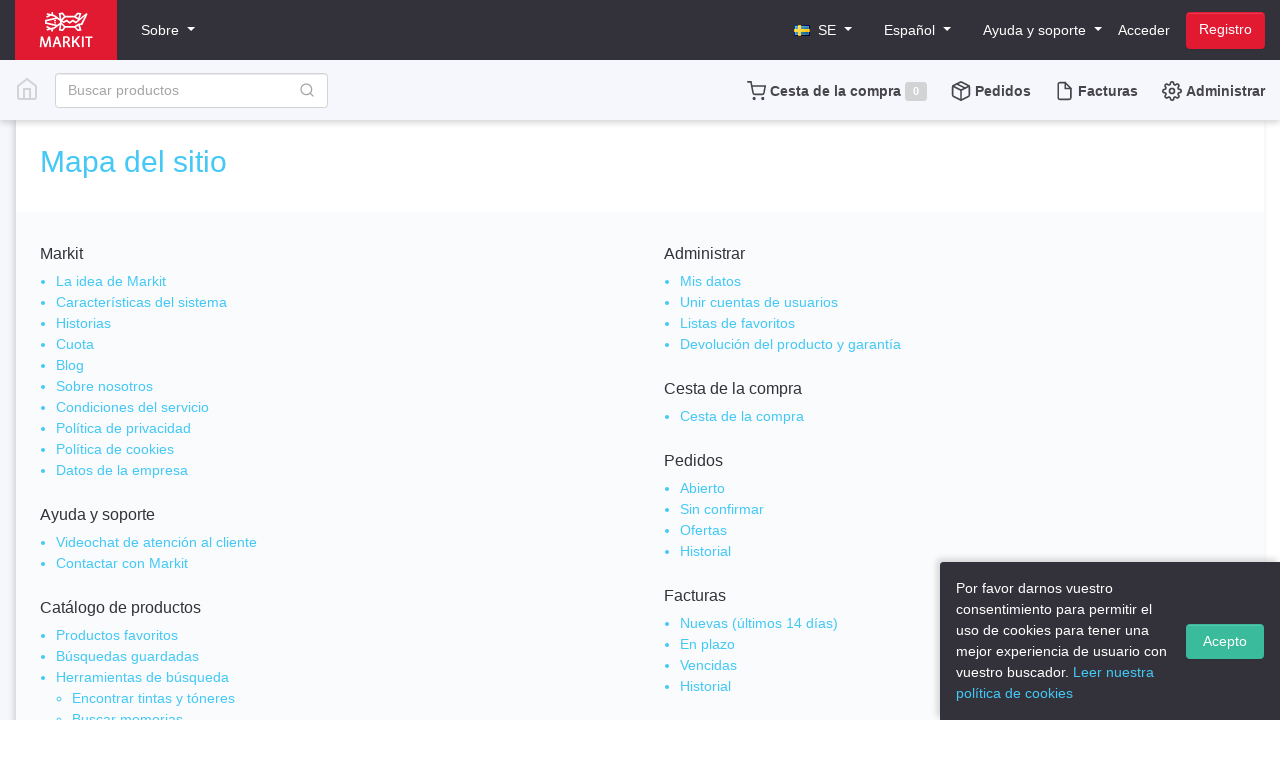

--- FILE ---
content_type: text/html; charset=utf-8
request_url: https://www.markit.eu/se/es/Sitemap.aspx
body_size: 44956
content:




<!DOCTYPE html>
<html xmlns="http://www.w3.org/1999/xhtml" xml:lang="es" lang="es">
<head id="ctl00_Head1"><meta charset="UTF-8" /><meta name="viewport" content="width=device-width, initial-scale=1, shrink-to-fit=no" /><meta http-equiv="X-UA-Compatible" content="ie=edge" /><title>
	MARKIT
</title>

	<!--[if lte IE 8]>
	<script src="/Script/ie-html5.js"></script>
	<![endif]-->
	<!--[if lte IE 9]>
	<style type="text/css">
		.popLayer > .content { border: 1px solid #d7d7d7; }
	</style>
	<![endif]-->

	

<link rel="apple-touch-icon" sizes="57x57" href="/assets/favicon/apple-touch-icon-57x57.png" />
<link rel="apple-touch-icon" sizes="60x60" href="/assets/favicon/apple-touch-icon-60x60.png" />
<link rel="apple-touch-icon" sizes="72x72" href="/assets/favicon/apple-touch-icon-72x72.png" />
<link rel="apple-touch-icon" sizes="76x76" href="/assets/favicon/apple-touch-icon-76x76.png" />
<link rel="apple-touch-icon" sizes="114x114" href="/assets/favicon/apple-touch-icon-114x114.png" />
<link rel="apple-touch-icon" sizes="120x120" href="/assets/favicon/apple-touch-icon-120x120.png" />
<link rel="apple-touch-icon" sizes="144x144" href="/assets/favicon/apple-touch-icon-144x144.png" />
<link rel="apple-touch-icon" sizes="152x152" href="/assets/favicon/apple-touch-icon-152x152.png" />
<link rel="apple-touch-icon" sizes="180x180" href="/assets/favicon/apple-touch-icon-180x180.png" />
<link rel="icon" type="image/png" href="/assets/favicon/favicon-32x32.png" sizes="32x32" />
<link rel="icon" type="image/png" href="/assets/favicon/android-chrome-192x192.png" sizes="192x192" />
<link rel="icon" type="image/png" href="/assets/favicon/favicon-96x96.png" sizes="96x96" />
<link rel="icon" type="image/png" href="/assets/favicon/favicon-16x16.png" sizes="16x16" />
<link rel="manifest" href="/assets/favicon/manifest.json" />
<link rel="mask-icon" href="/assets/favicon/safari-pinned-tab.svg" color="#5bbad5" />
<meta name="apple-mobile-web-app-title" content="MarkIT" />
<meta name="application-name" content="MarkIT" />
<meta name="msapplication-TileColor" content="#da532c" />
<meta name="msapplication-TileImage" content="/assets/favicon/mstile-144x144.png" />
<meta name="theme-color" content="#ffffff" />

<meta http-equiv="Content-Language" content="es-SE" /><script src="/Scripts/jquery-3.6.0.min.js?b2da490c" type="text/javascript"></script><link rel="stylesheet" type="text/css" href="/Content/markit.min.css?b2da490c" /><script src="/Script/M5script.js?b2da490c" type="text/javascript"></script><script src="/Script/json2.js?b2da490c" type="text/javascript"></script><script src="/Script/functions.ashx?culture=es-SE&amp;b2da490c" type="text/javascript"></script><script src="/Script/modernizr-custom.js?b2da490c" type="text/javascript"></script><link href="https://www.markit.eu/se/es/OpenSearch.aspx" rel="search" type="application/opensearchdescription+xml" title="Markit Sweden – Buscar" /></head>

<body>

	<form name="aspnetForm" method="post" action="" id="aspnetForm">
<div>
<input type="hidden" name="__VIEWSTATE" id="__VIEWSTATE" value="kbErjVd+8tEKkCT1Uj9PAH3CzHu6TwbLemfIRaYaTNVK3WYxOMniaN/uOkbOD5CL+qZj317NBCFeW1XQgJQt7dXQTCj5DV3RE1YObubR4lqy8IBT/QMHD3ia2sC1dVUVB4OKbaj3c5Mb89IrIuOS+i/dRhOmzRWpxNo+WWeL1yyZ+bvQ+Dzk8ofY4B7Fclbxu7PU3CbGv0pfy/pLhc5M9jheg65B4UE2ef1LzYfbsBU5B6Nr+3iDwNh7g0Stb2y9Rjqspc9LDM8387FBCGj7XmDRz1rAPiHzrQaaBLGMzOxKiKAdkBdWk6Gwx5KqSfts09G+iMQLzT63WHSJ+FHYkMrAlPeNAj0sLWsAxJxzoHArrIqcyfr8PHLbFtZY5d9GVd9k7Aku6okBqY/BTOlpI+x7OzxnWOsdQxvi0+YQhYvL0/5JvQWTDjojlFTVAUZZq2a+nkvslEyUJUWeIBADr/BQzalklB4u9TAyANSFa1xppS0Encx8lcWVKsWkOouZ+gxJr7R4uRKFf4LClIRubTqdMZZp+NYmmHU4jNS+GndvoqYn9d3/BhFMOTDM2ZiGBTfEf1fmG8K1Yz9Mk51VfB5MVaEB5XMBQQ9LaJOrk6Wv/jUpebAZjjnXOFLDvTggdHAiu5zbckb2UZedUu9VkCgWw/wgdhK9ijC53gCzSYRxmZ9jEh50/[base64]/LGz+8+GQrtfI1E4tZuUb091MkaVgrJerKPx6MQkHYabui0TyX/QkEB5nSu3U35mO9kydTKqP2bxmhFM3qb4A+SoebmOdtazGWCBAt+O6mUYR/sh9qPc2F9IsD49mMa8UZlwfO0SqsJ4Pq4bMGaK/u8rryt1Z6JRYT/NoaWKZIyVg/YFxOSCZg1I/ddtqexyJ29lHkISLNx9rC2/twhx6xA/j/OHBdDqm/NpEj4hmjUG0cX1SSqKmzq2QVIRV3TOiKBCzQb2ckrDVjJdXBf3ygsMYVlKWoUOfyAdZl4LiLIaIiEOAYGp1O1i6MHU6iZKhczFpkWpsVHDLLxMXqC9x7zlPoJaCxq/mO9Ejo/OtwplfUOVBjWEOjT8+f9sIpLJf1p0wZSS3nXLPjesc9Xz5LqL08P5zM2iJCP+fNqobKBe3hFKquEe8XSnKFCnq5e+TzPo5rsynmGMt4rPpX2ceECI/X3iwDcRqAF9z+HYvA7L+oiZhrVf3JTHQfzO02qeF3FUctluimmn38fRGvr66yUhRhTxBChxN6pIKYyma4umyaiDGavncOiiV5/qAtWObiycYsxPPas0mS61JwPy9ZiFUpghhaXslcYz7NKFcJf0+XswOZ39fd73rf1PPa1eBXMGmZLTt0Qlo3cN1vNmMv6drPWkxyCmhVK22pOsyqX6/ED9+vvWRwfOKnMtG5G8aGcT4oAtRumnztREBe1ng5uWMP981HqDyoAoM6lTL5CZ9lKWtYO64mj8tOXs94uzZDgVCmNV5YlClFQOgGJ2UtFfYZtP/21UhebBaPPPwu/+mmvIUb9sZAe0tp8AYDlebihY0T3NkG8XGfi3wj3FPAASTo08HwqGN6tYngtbiyAhk+U5/YVtSF7yQJ9ybXU9xAXbipPhc9jajl22O9IKhs+ExycLnH4n1BzLtsxq2Q+uy4flONGj+5290Eza5pv86+3WEidHcoFnk3Q251XnJK7vwVFTxVP/yXllFCKK5+8udA1fYHSdg0Bfgb6yWeQM5XBI1qgrg18UfLdHD1hwyxGPwgSZ98ydl+pyhD06jGOZ+0rSI5TTtNO0ufKHhfzsE8JKDA+qsKvYHR+kWUXVIs0bn7Ari78QSanrX3ppZNJu7CIBK8LqhgvoRE1NH/U7SaZB5jwWtOHDRZZaTRUaGwHKx67qXskD8Anav1p0QzXroItmOAu1QitfJ/rLNvNZUnGUtFDxdGvl9OSnGqyOM2uG8Nfk+iTnDz5TqzzOzVyeL4oA3stcOwQfQ4ivoNQHZ6zxufJ3pt4+a3i+tKDeXA7jI3+kftobT0SdYoOnfZRkEo/h+6w4GIjUoj2lVJvKdejTdQK+CS2JEcoejnW2WTeJ8hNC7v54tMjROTLN7fgCQGtY/8ISGldGLwt8VbFWTShRqj5/N0yqx7oTGuTyV4Jj+DNYGIFHX6mianxMxt3IDcBNzg+5ovXGY0wi+WXAOAu4WucFaBYB4WZeLpLLIWjytDs5Xofk69Q2omfVvp8pXjKnbfE8S6yiiVmmC0/I2/M15FaXLWWtmFK3HJFgjrl9qsTZ27/GGYZ6sYnDMchkDpoFaHNqpWisMh0bxthbAuYQ8cGZjopxVfPbIndZU1RSTK8Uv6szvHtImf+EXKHx9IiZrFTXgbJ3CkQJafo/kw0R6mY+Z61V4SgHEkJJeWzp8MnjC55t8ffx0iWMzv4XXcJGkKxYVqwiyZDr+1RGGwYANuyZYdEdQdz+5t+CI8kAZ5OWxuI3KFY418t8UsRYbznVtMdHqNbypXVNuF12/0AadIZheRgGWC3FQjb6RXAp7CHkteLRYWa1qOlwZi+Lng0zx4RP/rg3zRBWoKcZvM6W6Jo3LDUZKhg1cehgy2zUZNq3WFWdf06jwvp5ihuI6YnEYxykEAHsbjEkMWkpXXi3vBrF5wjbp9KlLKMkLHQLTytAn1ODnMrSM7vn7H4omkhAVCeNqyKVYfGNWgi25k5Jao3tAPFHOtTVBs4vzVDkbaHdcDFYcSPWGzckw/GAWQDYhTlUPKFaIYQsxtH6oq6JjvbcIBw3PCZoArM9MOHwyznD5/FboKpnhipxiColfb9foVGKpOPy3XveETrZoXKk7nEyDRLYWLJVYZxD1WGZTWHNgVFg1PNcb2QEYfAeFnzqDVpqOyiRpfhJnkKzTq+ARqyZyHcn3SBlmkmXa7k0MY8GxORTNCr7t23I/x1tHdBSaVSvcVPZs6DpHK8o0Y0jxM5NQCFLy9cY+4Tj6Zq8D9hr98fOz2ePMNo91MJwzPaQutYYH/DlmhIIxP9og/b/W8stQ7rny+sem+2qsh58e5YiR+Xbnh29t8CdhaZfrpW75bVzs3M7SHWufQIIUFtDOolNdAj3rw/zLZqQw6xDqdh2BscLJIDd1BBUghG6gLO/pvp02cY0Mceq4uM9GkLA0B9Zt7mV8jXMCYAA1zCEejlSb/bCQubV2SLnch/bc43WA6C9DMKzniJL1CM40HM3xD5FbNU+J4ar7Fokjrn1Yw5KU6bAe1l5IvaK1ChsIK74CHRHhvTzSuLhxRTerbQXcfHZz7bCkIQzL/[base64]/PfIFfc9Pk7VrdZ2oNJAq0T18i06dRgmrlSB6Rkku1Ju+K9aWSFUyv/JwQI8/0VkVbbFmxskgD8oAYA3aTQemJ/dQaSRAq834gUeG/MdNucJTrrWkDZZsaYD4iAQmQ+4s2cbCOg776X7ANmKmUUGEMzD66kfPd0NZz8/FFnFVZgYJdhAa6+AEsF2SGHWtOHA/[base64]/KEvNA99fq/WLlL2PX5M0AATPo4w++SkU5isnWbBOwGu+g6WYsBR+dCo+zjOQHIx+xFc+CWwGXhYp8UVPZu7P5oQPS72Y+t5/+A+CaTbBeCRk5BXshxJZL2jaevDMv15psU6ag9+CtERUz//NC3Y0Be1VGEvDF8lJtHQagpmIbma1aA10ncr/zhQN/YrCdzBUrLMokRgiafzz3u9dy3oSM0EzYlYt4EeOQ2w8E2OT+cQuNVooInOA5Af/tAklKF2pieDsmC5TtaLXVgXNOEQks5OfIX26TQXE01ylwOrqo7eZQrRpLtPQx7ivDu66XzioDnRd7WC4eKCCscaXv8s+aiXCiCrcEHpNlRRiMo3p+W+YT4vA5pnvczYuhoJEO+ppzVxG/xrAmt3Xj/HyydaqWU+CcZla/OmYiXjFCeI0pwYSHgooc7Obk7UHF7MWPynFSILB1ROf6/84PwKCSKMb9w36es94R5p27lJKg5CyA/P/P/zXuvsLzisVOp/kfhhmzJhykpqzKiZNjSOwrd2/oaqxjmWxxP5zuXbtfluSD930Ker1fOafJMeqmmpPLO3YwJTF6Wi+z5HWb1qjKfpLcpyficgVAki5Xzge68R9M1KVSHkeJeWj0pmxwECTpFwbKyGcu430g0V5Fa5hrufrxjJIQqBDEHiaWZEJEpRVrvMomhCkVL5SR5biZtE+zkE1JOcf85FMWPmAIWYwl/9E2DztI4RfTyP6BMiCY2ySYjSZ/wCGHYF0ZYWqkXwFPsuy/RjEJ+rGZnPo/393qpB7DJtQRQ+Tt2nVCeuCNDoHvA+gJPnksWzEFfglsw+edngvO2Ro8adS4AZo4UiIKrKq5f0hrYANBS9VR15pVAYoIRti7ju8z6/uvyLFXxy02NF6ZXHy9R9U5NEyBs0QqhdwpTkHRnl8Kj1kKbhEC8QCg6Ya+LQTjgd6KMAZL7grAkgMzPR8tVUCig6vW6ojcfiTpr0uSwsnAqCobkENfboMr6z5ST46IsJojxD0LvdD5JorWIfwdC5X9Lo/[base64]/tlF1/sgucDrc2ZuzHVs9p7aUqq4RdPFDZWem1TytOrqjPFTHqoh8+8/KKj0KA0puVUOa1ENQgd2BjBlKVSjM7achaXPv/IXbPHT9+Wye2OtIODz7GCLakDgNwsP7FJZ3+epvjzEDLOHnj4ip0QBdlszMYUvM0WC/x5nuDfrqCwqNLGsvMc3aG+CSoq2I/ky6hKCGGdrwAvOKqduyGjkC58vlac4TmtrAgwfq7SB/HXDIgq7ek5AK1a+uy7qStp/PehdSL73pBrg1u7amIS6umxd/egt4uteelPiRiC1pOs5xZDFKaflVEHd6DjvecVP8n/bK834TQeGSrcaTXmdvzjTmGpPTVXN/iKMuHpYWMGJi9oTfy0I4qeJRJdxX0p2l7CuzRpoC5NLz5gly7TWOd6wW/AGaJLkYG5o4R3LP7fJiKVUIo+J0BrANFGYW4jeiCTKT0EVZXYY4g+rh0YWCq3Ym16s0GAKx6ieZzcz908Ei1oqL/Rh+GwVKGkpyN3uZGPndoGl+OO6avdZYZJlkza113HmVpyOiop/4OwBiGY1NE5CJ2TvVqcEXbPFQDsJV5E9dQQt8jsc8sNKR8RepppiYArQkxLcXFgV9MN92OOOuB4wO9+kMzqq4xQwpy8HtuieKNCZiW8slmMmSMjoN5OUreBngtdbl6e9wq5cK/GlZ7yBBU56WL8E/I8vfeGZD42qXMDmAZ8Q4YdcyUVwRoWMl0inYfTfb03HzQtmMH7tDf7M90EJH8KIPA3TU8XwA/2BFzsajjbW8N6dCICb41umDVQU1VsqxqudsA2UKCzNgKCTGcEsEeajmoZpuMfemTMI0yixMSLOXnet+eIp0Rmg2cIGxOz9Blc3G9gdCB+VcFYm+JgigMugo0TSIwsfvE/d6SKfpkFFYg/tjCkHAyUxLWDdQrPlFSqkrQzW3b5oqq2cpCtCG/JTY6k24xqW5YPjkrtlTd17bx58ulFMaTOBzaPk33Pmk5IqVL1N4U/316WUYrfpPMb40FXBhu2Ylxthw0b0R+PA2n15qiywXDdw5jMA/XH+uUL8lBeUGPkW9CmSWbw7iulR2zOl8vTe9tv4WzBfL4QWuTLCnqs0j4yzXCBR6V5OKdiRvFvyhgBYGqY9JmQpK+izcLMEYuQxBrZGJcsTjEo4zzI4b44JAQkdRi6Y6r+ic1XgwKQ7r1ov9sUIKd7Nvc9hniUkz/EPCBPUiNDakZtRPuA/IavfLooeEwSfvlIbmqeYoM8B07WRUwUJiYdpfBLJ/BQOc1wmmLyI1OTIJU4y7fawbaK/hMYqJEBUjPAfEaLF8J0uPqaS8WMuGpNZQoSenWL130NOV+3zAkjcgRh9GIouUlw/rfYp2cickaq8gEQQj9rrzO5czWhZPmv/s3v4DJ0QP5Or5kmM6yqTSioDqpuCv7oL4yQlJMhiB7c4TNyv0hDzSzTbX9ERm33xCxgy3Ls/F81ojP1QqY8eMsfu8czsahpej3vYEuU01SWedS3Rd5y7wXMV17FbEC4mJ3rvjQPGAyahaGPmyg0TtNQVL08/JtrP65KmN9TmFmql/tQpuT5jCXsT8WbQoTJ85emdKvsITRtB+1Jvcu1cI+vUufomDTfByLJXF9N5nfftFcozl6Gm9za8jrJywBKZqsd+fzCi3MLSDLKNwxK5i8EWF/[base64]/uq8GeRvzYQj6GPuC+g6ezcV/hdgeEJvgbyKsLbwVUlWE0CHQ0ejO/[base64]/rVPr10PijIAs6h51P/CTSqC0x7ZUDxOgr0+/oMRoo9MvO6t8iC9PRCVeOTf0SYthgIbQuSA5IYyZsHj1xzTEu9KO1a9SOl6/ghd/hIowD5/boQzgsFeEji8b1BLGnl/9jVZiuVHho9U8HIAi9+d2R7rxq0kBAIRAqVdwGpS6/jRmsW7MTltZk/MQqexvtmG1W00I2POeYs9kEm2Zf0rEPD/TLahwA5nc5xdQsykoTOnsyo0oq7zGlxSvBhXDsvDaWiZsd+waZPP2CHq9Ot1h0+xuyjyMQ5PurORH+1aUruou9T/C6NZKrPoV/hx/l6FYlWfbAIAf4pu96yQcKA2bJbQD0O/WwIuQesO6X6n6cEOR2/JuJtf7q6LXvuWbago4zl6foVstdU0/WiIoKOoAcrdNPj09nXnx1goW+EGtPe54TIu+Ma9RBEUTu3pwEh0qDEi1I8s6N8POC1jHEbT7VGacrVC6xoXWr02W6ZuHn7qF7OlSBbBwypr5gaY54XjtCZOtZRj6WZDOm7oG8caDpdvk/x0F0cI/iyETpFa902t+cQhuEQbgb509H3UXPjLGmHn+QOaRGx8u0nvqWSS/XmJdZu7EpaX8I5Snr4nyV+hV/eChwwjyRV/Id3Zdu92zSg2XkYgqAwRIJVySXY4xQug5QEjrZEwuidF4jQnFbSnYXoBLd1k6QT6eHR5t+JilDoK00IJkBQAmzfFaV8v+cI/ebcBO/0WNbl1UTgWqMQQc7DsA7PIrdTogrRPu2a4sxyrhru/hC8PuXM+1bhQU5Q+995eA+1qSElC7+eSekOJ02rr2SB7xP1UWj34M0D0yFdFhUo+1N+IlBan7Lpv9KcRtaMtZsuL3PaxxcorpDdYUWnxI4CfUps/m4jyBs8tBubU0if9uu3sa3Q+tvUnMqw8F15aMrYFkTmb6iSjYleAoVe6kwU3r0ZAgTg2Ph/H6yhkL2gcadz5MI0y3ndi+LDhuWulaPaBjSJf7YECvud1P3AZw5qDLY0lNcPGjfUxz4sgCTBlHa3QRwNADtSSbIakKp0DGhaLTw04iCPVk+hCEhg6ny6Pki/yBnO55Owj1mlnzE2KNF7rSE5E3X/9XNb5/fpvjON9BYtMmKcKrUXCKw1aGSiXPSqwtYjmVGBslSL7o+PQgYc1lfbv9wKmrHeuIuP/qCBwqVOyZpFa17cA433GubRfExNNx5CB1LaAHeR5QURGcj+IFmviEr9o7SSgjF4xlB8UnpCnPQ6wDBu1OgboBMYiaFj7Ye1zQlvJcSyddn6NmvNr67AlX4XncnxnhT+7XEg20u+zuxB3cTLliahjQmn2KjiDXlJBbJ9KST1VT/FZOj8/oUrN2fRmbgNjPeeTzuPnvw81GpKjszeOTLA8AFQsoA7GqKwn6zheOqDGK1VctSpDtKxzLPEWd5++tHW4OKy2isYrOlM1dEXYj6Sk/vWUY0vWa+qlFJK+Ka66Evt68WQEExsB6SB+5x3U4sksDW1gYsaiNR0zzCMNmTVBL32IE0RM9PpD02b6cWYcs+wfVCM+Ax0pP+lric4jHazWx5oa/+1WgZTl+/szkZfaE1TiNaESwDVCvAfAArfso6ZsESxkORRz3WxDTcd1bvtZ4s+A5NKV1wUGjZrW1TrF6KHvVAD9F+Ulazm0up4B3eQ8OCmXCePa5mzphjC02lpJgksEDaHQxdzFAH5bHGu7b8Ml7IYuVTxnniYb3mdd9PTDPTVFoC/N8G8es/nJqNC/xv+6n2/+muu2XNO18EZNoutK6zMSoZd78ZjLB36Hi0Ie8ITEjVo37oU/qzjWbiD0fqYs3TkidPENXolRQHubiCWiPcsQj9J57stWA8r1GjtPAfsxPa1doWyf4ljrW6RL80lx3ar7/Tvh6uZYcXf93w38g3y7kaBhHAqjEINA/cygUYLfkXsbxxzrLF9B6EUw3KYUDmphDXqAQUjXlZRwzY7EucGb5YLJo0qkYEzF1UjGiET9YufJhDdkKp01OsK9ZQqc1RiAMvbx04+O2s4EJF6KEZaTYVo1UZNwV5rAFwj4D2zYeeb+zDEkLYzo0EvzHI/ZbE07btnyROnCvvoWTgRNuJmiyGGTlbgD2PV0E9rdwxTLHt/V638AX3cdnEXg+YpKXkoNLdR9Vxhgznb6VsBki+mloKbJzlPlUmiKE8hh9DhY5fma7UAcAhqACKhifIxLP28FwinHDssZHT7XtY7BU6CZ3SM1TP2xHTZiKyObYxlugVjtMHmNRkYNpsuEDTSN6Hi/bpIPY3B4dkMulZSp8z6wnvFsj3bLb7IJ2pBoQoFScBGFIpzFU6RheQkhMFzWaLa4LHnFr4UH7D/SVdior8KOYS95jxU0gYR/6EHKv5JiNaVHTANwLzgP+XVzaCjd97uzpdOvSLB5b+3bIbkgUfCTWrWNrQra9JM4A0F3BdngtE6NEqlTylsajwzp3exj/BeJaJli9JBp49D+292jnAdOkSBWrAX8mhdoCGVb45L7swZwgFwToDdV2ihgaz7Nu3eWXmC8bL2Hcd3JGuRtMyclqKpj+0ucrg6HM7Gbe3jpg6EIsNDrH2HF0IZq3/phU5K8OYgikSPBULRmPnoiQVMk4XeuGdBRCvjVRoiyq4soe8Msv7nUgHpPVh7B0juAsj1wKsKtvrjcy8vc8FdG3xN72O+YIUPIucx47Nw6kfsqFCirzbXWx1F3X082Ip2bn1MkOCqvDkkowhv3E110Ca3XbzW0GQYhtjbwlmczo2YwGwds/mJzURlEFM0SaQhCqH6mxnqj+G5WixiGCA392VApNWZKxli0fYIiTsbBtRtkpodfii9NUhoWIcKKSOrKnrvEnXJ8fGpBLmh789w68sE2I/dexyeyMv9AnL02z/OH4RT29BtQQl113pel75oYdqswVbn0JD1pEcktHwJJ2GsbipNkHKj/+AuuRQ8yVE8/DD2fB1IFzwn9m0pj+dp7FqDDvyKYpmYcuKpZnsz1TDV/nUbLCpIW5w8/EE06NhUrJEj4hi9uw8rsvhPp/[base64]/FFilkgTOqrPrLSdaL66ZQqmLkuX5WNPfBZLpxnor2Aozy7aRLSvxZbrtos3vTbTx+eS7xQlknCzcxoQZXUSJM5X937cakBR3Xst57a8If2WPyf4oqentq4JqseBs+5gI3uQ9pQXzt1eFlpRf9ja5HJ/5FPWdKTqofI8DBKzeiCgPKae4tTQThrV/[base64]/cQxc9v2S/JBkV+1fe1VBAq3kbwiYjFztrNBDR2lXbvlzCTLGah9J0KxmzP8drDecurKO/HJNlcIZBUUgg0YbJ7M4yFbTk1KGQ/HAkOySGjxR/DjEO0jF45jJvBgL2oTwSMrXNvCrO4ThjnyvxyUJTZbzlelI4qx2AX4QOerodlYwmV3hLLDDhAJny3i+zBtW1D9xnRgUVnUEfymUxpnAYbCdFPj4HT2BSb2+n9ZVB2myqfCWzvJSxfWYEpFuK1i9MZvUf1GhDmzaO6vuksCI/KVCU2odxfK6Cwmy7a5RW7Df2LISZRlA+O585aBpdQf+SIH4zPmQvHoWCoCdLPaEOnfo+vyajl3HZkN9BEJ9Biz0PxPMdg6skqLg7F8FaHalY53B0HkP/ddbNY7ATQgK0J8NdukE2jXmn9f5BZ0xzRRLbnOvkuz29upd7yPoMXBknVpmuW9pG7Ds25wB3CAanI7cj/qJKaZnMHWsONBToUQKTumQWgsay5Bs/Cm6Eiu4lqSzgzQx8h9X813XEdAgrIlb23BLn+riHGsoFASfQ4ahXehWCOwziAxbCP7jaRVUN6zjO3NEBBjmVT/jUxlqRpFX9MwS0Gxc77zO1l2FK3fJ4dpWQuFQ/6Dr8Mfv86j5vMG+VHn6Gl2L4WfQ3IEdn/GRHfBwTC7F79YTb/ytaZFTV4PzssLLO+m0GKx7NbyFklz+kXZVDui6sIr6fmTfi/lIg9dIrQ61jHQsgp9sX6e/Nw5j75wyHCFlfrV22UyAdVqrpUzUhL8qstUpe28H8qFcZEkV22lL2EKnuAV6tnvZ2iWrNlVSEe2a7Yorub/9ZNbPprIix3NceHIIoIRA6ugDstbCqdBx3KoM12JiycUcHaVyFqyOlb39iOMpuc8EnJC4GUlSSnlSPeIbdkoZCdrQMV4AtEF6lHfmGdNCK6ili10OJNVGMsq7VFFxK2XnYNDNJPg6LFcbCPw7sCpG1kT+RtSPp/d2Oy6GKGQJMJUBalw+a8T2SEiscCkFD+c1JqAAsrOY5ZTbUlIPQ3oHUugBCu0Hjt5fFPhHMyjChi2hEv86EDu3ThA49F+uPeplJxGsO8UOfZVwA7F99Q4yQKV44h71LxXixKajLZdbbgrVylfXgNJAsxK6okL+r8DiOLi/4p9Y6Sl2ts1I0zsMB/5GHILKV+aEuTy5bATBAGal0qMFfT4ZMyNp0KSsojKmbsxJ3AUIDP2rLufexxP6i6uPcNGjJ+yXG3jfF8hiVUOEC1YcNVpPvTbDTGkn955YfC/UQBo0CVU/KTVBHSRZQ7SngvDSctO2QVLv49rEJQ+WYWph7LoILXVpk3FDR3VQafxOuJ58zz6hKQD2gU5PWQ4aO6ARkhMrO7goOPn8oEtORYLp+8QpMRa7dj1gys7iE9vBdjGe+4hKeupbvE4V/ZXmJeJ0H/dG1EMyl00kIY7enNQ+HnOgLA/1moIVqI6xn29Bj40zzbV7JnKpWR9t2aRcNkfCUDxFx+vdVdu6rxGcGer8ld4uLomFvDPe/46JTLQ89vV/av7SUdmF/kiAmIKS+AbsamB60D1mSSlen0o2Nx+eu7t8a3GLK923h4iOyuKJmAbcxLSYygEN1GUzBkcnLXuxYfCG9InKjR8qYSptqBEMcR2RbHWQda7kpdwhDIKHcAE8UAu9ncSp0RT/n6g832mtR61dXS8uVsa4p3VPzlgJ8Tka2DgVk+2XuGWcg4K80MakqpBWtM8Fj9ewfAm3W7URIxE5XON6mEOdjhCpSSVZyEIz5uNLjfzgR1jvBOKGJAWCwZ2VIyEnZ5dxs26VfJk++6JoyEyw/ASwAa3Wd0NmP6XsUq4+F0B+budk/r9zz0U8hc+RAI6ocwInr3MpNT9VbrLjiGsgE0ArWX3Xe6WuPBFm6EvfqnwY85mkipLCY0GTZcjKYMC1c0DB9fns48O9zN/cSLL9d291W5DsXuGA9KvmaIf6D2yIOuiszniZZ9akV0eOPyrnQMZichM6zqA+TPkDxhqRdSNMtJ70vDN/oGgg1p7PCqtNMe9ZSWRS6jFobm8oDvb2/KRAf2l01/mtVrBBsN3g2SQkWQ9RN5G8yW2VXYel0swCcY9FHM7P3IWds4P4b+odvDQIJ4lPCYT0LOLLc44U/+wVWzBWGem77B0Ab33TItRp/BLoo610+8M6ZnNLr/cPsVQn4YnZgmGondwwgurBP5+XA801Km+x3OvuDHyTbqMoUp2ou4cMvmTJ8FwPuKPVT8xCY7fqH3xLAMPDwbwCufU5Zj0Wa1o8klSEPuAU0CuzRlQpfmPbu+w7sewpaN+7NVyg5KGvQBfM8qEQSc18YJsM7fYdi9spI540aPD+09Mzbx5EDVPJorV///cegJS7k9IiOPYwGJncPgoskAg3C5Q1UQMbPeXEersm4BhanTDL13koLb+rjmvG0FzKcmTtaGbgnkEIMtO6bihuCEjOcRH3hIfz0aw0ROpIpgRjmKUJv96HA01ADwLbgnNPTyAANXYJTgtucobE0aHw1fhHck7u/YcFJp80M13E09nOowI29veVWiBO2pn13kqDUk7fDq0M0avqukJBjVJ690E04blWyzpF/Jby8/8VQYQMcvukItIHPQ1T/jl4YYRj3e2iXLb1cKs4xeZ8G6Vdy9OZMm0cDCpfWlbma9k/ppFsRJBI9v8W1idmMlDJvfX1U+KdysvOWC2dAc1KNA0crCqZ9yVvAtG8JJI3KizTSCpM/AzX0QOly+IyGWE3ioGt3lSfvQq1tuVdgN5GO2rClx+0ZE/2MtNEAJL3VRdXVfMgtGYEcXOGxgj8pNcD3Kj+otIFFABUwzpK8F2qShjh4reWLqVtQ1q4jyXU6FPTCjI5CCG/6RmadhHZw1qXAYjPoLV7+78qAiJHy2jPts7RNqOCeNH2ijMfNAdxxW3+0MVizc+J1baPu0jaLV+S/G0awfkWgJhj+Aj3HQv53LiFPpMVY01pR/Zr3+UeYS6Xzuo09WmMprnFaKlo0U5wEliuJMU8z6z/XBH5mx+XauryDbvAqjKBpHN3xjVT/qvxLpGp8s3/cAGdUG3a3TrExoFpSQugRxM25LS9Rpqr8PyO78frhyvflZGN8B27rY/fH5TgkXwjjhTstx8Att4zXPy2Jn1PO2RufSyJ/rpXb6WOgo1XOIrGXreoHtkBifO0Iz1bMSHti08hY4okV130lHirn7Q1Q8KFWYhAJMv4mgJJABDEPtB41iAqLo0uohPnneDh8H9/MWPPOWlnXLVWZ4QH3EQWBFRLyBxDMuUAEi7dn9Tf9VdasZF+99mOh4ef/6EvDa+b2OJ6I2kOK63lrGhTbJIUAIrRFzgDUFLyifEPt+sibN7Jym85d9Nhz0mmXZZfyjePUxmZuMOkJJasHotwRFXiECQ6AHMwWoxSrgc9fKeg+BBDT68/YzQD8vggFxyZuD/ml1XETVbB6Y3inJ38mm9U744pVn6DFKFGlUMJ0ZvT6ODn2xeNhdtUgLwK6ntyvGubCUdjvDfVVP3b792a5KReLEpbLuxElOQgJ6fU5fZ4VJ8iewcbuG1fbPrlXcP9lI93RSVnHYZzkLO08/XDjXPedaDgDV7nMJQcM3UEOd7VgY5xdfX+aSEtY0/ZeS8eK7CHQkcSblF1h+Za5SreUsyubiYGzwwBAb0KuqOrOi3/3wrvZcDhPBVVivlI24ssWe1WSxaGeO0dHaZuejLuf8KjHn7Wd7Sy21paPZSlDpG3hXyYvdwuQ93sfGZzYxY0aCDkRFCEUlFczI7Loq1yA5LFQ3diJggYQBj+1S8oK0x528eG+lC+cfU2M0kAlDTR8/dPiD0BROh94DV+wsuDDx97gofBW/NUXGuF5V1ypy2zxjbooQmeI8L3v5Cy50Q8Ci6AnTQ6IbSM7FrH7bgk5hppQOVLaaN8QTk7jGvKfBS01Pc0DGSL2zvHKbs9dNGqta+rtqOqq3P4BK4Lb0gcmo6XdQU6EvtveHd51SMH8NJwZzo/DzyO6BD4YTdkIdnDDrqE3+C1ZkUT4Byx0KceKxveMFRS2UAG9raspqPjQUV+MCODzrOO1NmqitQRwtnufdOVRw+opGElsF5DgvjAvRr2JjzW7U6YBNVNXGoxUmgrWjcF1ZHFjR0/MmUJ/Zz/pcJq3RRK2mcdGLW/SCrtItZUqAe62E3jxxLNisQDIaf3c7gYuhweyudegNjrbXpWG/Wq9zDlNZ8+5f6X6a1MpbHmHNMsEs1lYA2yDL6/gIGYcW5r9by/UuyYBu3z56ty084/gHsl4JRZCHHNsZ4D8pX/HDzyI9Qx7gLse1uHIFHUO7+fVqAvnF52x5ZOmb9JbdebwXYdOQxWGDRyJOoPBQyrFmL6nTqnFlGTsBK83kCYXR+D9JYCeNgc5p5m+mmi8SvJC16njgvl6hvV/Q4fQK+jQqx6ACIaanNsrZZK2jWlvVngvyP15VK/XlWVvVLn/+E1GBXgbzusjVvMf/x8OqjmFjXWBk/XIIz5Vm60vpTsALAi14QSiU6eGV7U7pGSh0w5NhKWKx6M83UtFVFlRKoDUGyiy2KJufoXEE11OCFIh95mXdJFxeAdv4+U0dlVbGw/qO/pRX92UyeqkcFeB+SLlPd3k8PjDASsEmXrHfFgMx02jG/uW5VIyvdLs/Il8kE8eSV4wD8PXFJLTWxsBrPNU7Gydq68jfmYFxIgC2pmSUGD3XiXVu6VjKKurRmKp8DkuxcG48DauQoffHeRkS+Ycqtc0y2j5WUC1pV9H4fWPwDnrdj/SP+Xd8vPInZ+7VqNK+QJfdksVKgdWKgUrzBrEoNAzbRhk92hnplAM9Q6rdCTn+oLNYPiLt/qFBSpPZQJsZ3kNTAZPNra1bA0/6n+GLhrT0QdFU1dDVvDshZCij+wGCUNMWwajs3zLbwoT/tneFQ/U4BnJtWxPTXlt/LTFhqtvdzHEqdCc3HG/27Vmh/1QMrypILSujW3sYaXJ47G6k6Cu5RN2o29YCrjp7jvH/vcLnARb4dh4WAtZSw+bvixlFigGGk3O88mUYxG7cYfwruRty7Zk3/YcHJpao5BTzJGbj48DXn9Dc38RaGIw/LkPMSSrG46O9tdE3jf1CmAcDaQxQ0elrjYeRoRjS/F/2bN9nQgdyQMOZxVRWyuaEVNsj2YpIJbHo+iN8u65JVvxIU4SZZBwurEXql3dgmciWrjYBgM6U3TSV4voEtd3kL2Di+9d7onDvAZAYOeINuGlRnLcnxHY944Qo0NGcoS9l2S6hQMp/cF9szYHwuIoi9npYIqwbBuf9QSloG/hSSOuggyFeS4XWNVLqNkyJxMoaUy6ZTH1ZmEyu0ZR8lEtxY4fPv/yG/d264TVO78e0JOk7zr+wYPZ8oWD5574n/[base64]/+MwdXlALFdGA93sp1EVOz/uXQwpGDWo7J4YIQIiJip5mTJdA/[base64]/NFiMKr+X75VhwbC2cFKLMWDprM1EZUj1ho0S9JkNo4ARcdKpcY8HoJfwyR60zP9bi5qBFwnRXmI//LZPRCiFWyJC567axspxIwsargmU8w8gBJnkwGDj/4O7adEI4xuiQHPLiltuKNep2LB9z3PQx+c1J2zHi3aWGSZQrx9tKGyoya4FPc5wVLv+YfZQgwxgMSVWaUB69d/J8OreMgLq+Jt1RCPifVXck27kbx8VL4zUoH0D7WJASQbjHmIqXUDZJrMGZ4eDEseg4vlwyP5CqQGpMdaN6/3XBBZx5kRp8JsmrPt3rP8NsBDCUBdAqowCMz4a3rSABFEBayzS+kyhQEaxel/eiUaxV3kx+ei18ilRWdLVftoIJtKRTr4+g1rRNeYaJ+4pNx21e6Pk0ETtSPRBPkbAwJpFrX1dKl19kV0XQMgD2X9ragORvwbOjv+WBp24FU1SMLX5Uit0XSk5v0+P8bXwhyTljNUsYqAQt7SYJYQvD0zhU/U6h0N4lvdj/q/Nlz6gfZknOCBVCbmmpoWA3h/VCLENIUyVM+DIamOYFUOqM1azGTVQjTA3YRzi24kZ6eCBlXYuV9YN5rV8OI2V+iiNBbbdmVd+2FRbv0BYoMPua5IhZ0kW9niK21l779c3fEHgSJyRqSTRMkcIpaREV+LbAWVi1S9plEINfQUbryhC3D931At2P3SUmelL22Fv1dvDpvQJEIAGju/l2pjMq+uh8iTAiuVglaImXeqCKcm/NU5mG3+b7SAgemEZtKZb0eN8KYvLVuHKYFnnt7KSErJ/L7AD7xQckrdTeaWTvfiGr9D1adambCcq2jzCuo2hgv2R/x9eM0LgeWfK1uv6VaSl/lqBlIKh7R59sdCGgBt36c1Q18sEU/urT9eIcOhERWnSpYCbW1R/fEigSIx+TO1iTgK5FVy0O3grh5i05hTa6HJsN5hyz9cRfVCyD5tDSw/IhholuPKaeDNR0qJel4JEcA3WUAV8jWfAYH5wgk5b/SSlY5tAk2m3JqzdoVzYhSCKD3Nw+CNEbdpV4E1/MFvzJcdWpT1HzW2BtEICVij7NAucKFdhJ0lpV19+3heuKvEpa0GrbIEivOdfqEJEsj41UvHJT0BWginZVlW6VQlj6lnV63Kp/nbAbYaJ+wcFrc9Fj06EJMcasOel2/C2dsyyX5CpJeMBgafebOjj9xwwuu6ArEZsZbKpzcg5ZtfpT3ZFNyKrdnjN9w5M5bffCa3vLd4tM2UxJlOkkr+g+hJiUsXfUSNOqlUdsgqnVZ9SKgoVfFPqX3YTNKuel4yAF6YrwqsetPJnzS2D2ot+3o/FEiVrav4OG51KwJKADsixBpxxPJHPE5JjHzinwe7ZBdeQFXVWJmoBrrkkqZs+DlOzExPgEAK0UmiCZtq/yKOMX71cfpH45l21h/pQAbUYSEYHFqNFmtc9221qGbWsdRgd0QGIcbqhuA2k+A9qbZcdJEeuUN24310YoDXiVIRYN637MOqbibFCOxUng0pQyf07XAgDsb1ZhLs6M1L1OHgs/C+jkgJLsh7hcu3droGFYmr1iLCd/zjf7OSYv2qxvS+VYeivNLul7Zx1cjmufBtIxAzKdqrxPjC/oU13vgPucOosewKSZEuhMSQsXJ+m8BV47wi5tEPEh2YwHsFPhhGeZxnnd/OdEWxVKYck/ls//xGnDPFvVkatEATdgme8AnTB5bkKLXmZqLjXxnKPHep+tQsfB7uwmRcFGCOepFRNKxeUYMO0OCjWZl00IbXlxBbkqsG9h87Yv+znV3wh2LQLnKFpV+yPHtVU18+ptDPA0Hn/6X9kuetwvTVtmK7e8Wi8mUkGWQ4mETk3Xc1F2uy+l+nBukbBmFnEPu/8KnKtV5JZMaYyf52HfBFitH+PFlSmbHGuGHfH9xE9gSstYKC6kdInmKoluRv+lUPaVwZ1HrjYu6xdTFmirIx7PV4JC3a8FeBIyS6+46Bi4mMxB84FWOhIevWMRbIfuq4pWpwhK3sRYY5eSvW8hqr541qpT9Gd/9Hl0vakZ6vkb0NRyU+/C4Zerx+tjSxZ7uayOD3NRIVV5Cj0p+KqAOBLx1WEtFXfEb/toapnZ7RFGUkKj6CZSdCDuQgSONHfOFP6MIO9Ekb16N0xDnxEU0yRb+kEQJfBdS04fRbvppKZpuFDMLJkxdN9+Yv26RyLhqfK80FXg10YLZYg2efSvG78o1tt+FtKvzejehMWG+Cecgh3S/[base64]/yJAeXr0pofIx6+8Baqd05l9vnrxyTKI3cLOxKDG+xp012piP2kyQ9ymo/LFpWeM5t1paNOPaNPPDPgxqlsRY46VRtRyObcVKwi/AU1a9tmg91QOYxM90C1AaMuZr2oJeCWSHWfjlDQlb2Rz9lBHUrgFauvroV/qu0COW505vUnakdNW8NB7bbwUZRfZyVy3bgt/QC3pIYUAxEy9o9A1Kgabbz6atvYtDGv/Tu3byJ/W21xqLK8Zc66+OjfLcAeXDQoxPg4Mn5yW5bO54KgRaXcK5tLBK27pvfxwJcZeu7ojh1McQ3RKwLmPYSf63IaM9KFMapBsizPA8Ik8BgHDQBVnt/neisn4hubOJSUrVWimdcTk6b5NNGVBsUli9OB3eDsvUG/HzGoDKLtAM2mmgzMsUSTP4rNnrWPjGGrpPGVeMPcgiS/tsZ0Kiya3O5QEBIxvxzRk7kKPBHi4iLlNlJxa/P3rim8yH9pZPG6DRfh1dWiq+V/y7de9eemasBIJ/hNvF6yVpUvMakSfKSmvuOY0k75OtgwPVFyFyzJVy/C29GUpt/yiUgw2CjUUDRYOq93qDgiOx633UHwBlLT4Tz5qXYinWFqz8R5mltINUh1YDqHDEOBgC1MrW1q68S3MPuolW+DCPJoBoFMH+fYYXS+rtFqbhf/IF4P80Oy8Vli7Z78Qi8ef2FoUBZsSfLUaN0jhrmceJyPUqPhAtvb6fZhA0PT4b1PgNkrSArpTycoUwartSNhuXAXnaKsVdNofgI1cELjMYyZoUv69kZ1OnA61jll9lAPy0dc7xVHA8+JP7Zvib/sAC8QQxt8vPy3ulPGNstiB7TePBqCtAf0gH+UJgXASw97GeOp20ZluCQ405JX2nw4tITaRO2HLyHxbfL5V4uNFnQRx4XXfI/FahXGDz0Hwo2W53k4B40vjcwhXS4uDGOPiyh3IogHSnSnWUYGodgXUU/IXEcOm4wTIYcFm/OfGgXB/23R9EnsyEQxZzJ7Ic1gxV5UdqswqRrvQRxkjPOAIkay0Vcmjsa0WqwLSqKLx+3SZF5WZK4nNgp2zhFawigP5DJA5JJF4igeq2dZYx0kpXbdypUkZPn00h7LHy3EkwW9eeLVRKY3zBEeAp8p/NCaHld8SujAG0uyeokJuYKmyan7JD1zGS2F7Ze1oXczqTscGlbeP5L9WFqVi6dh6Rqv8TaNsvdKXRS3IY8gvryPbeCj/gSpHzLCSce3NWgU6zhIuPp6hYszHrzHlz0DSoNWqEgeergBeVSRRhM5akCciuJ7MVrdq67s3O9zqMX3WRasm8YlU7MM4MeVscLyI/ymDLKSRNg84bn9HUCG9GjBclvRQk1UcCAzYdG1Rd8qbIs7c/tQAAhQ6cZ8fvdZL104iuqQ1ZDueWb4Vu1RNIz3H6TQnZaiRkM5aRVwqk/fe30T56ICS5GPLQvHC7VT/[base64]/rffnZUwFWzWdBryQq8O+DaS5upeP4SgdHXXNTYrwr4xR6btxkj3K/6fzzUhiLP8diP4cSf2VlrsyuNuhhFuCHVa6Nh9nOkLJKHb7O0fOxSmi0pULx0jnMn3wc81oeUFjZ5yKM/JujyIQoD4cHttPAwZPjjVVPEDFJe6MBOd1eOCoRKWd44MSrrgwOSzSsqIudP4J4YbvvmIdlUMFVRQGsAdfKdwBPRNNuMh82Uwj3Je3k9QQSKF1J9aTw6I+6aXQ7xSJV/4Km59oBKGx7VSVdVuhL09aS9XDBExmOjFR4B3O7siiSeWKWH6gyc1eUL/iOTj9UZeEMdAKLRL06ln7WolpEUrE+8KOWsBzjpTUl4dhhy36sx8llueh04JTE6Fys5/SD1fxK+OF/FqoXrIEEvDwwkx2inM8vHZElEizRgPUAQokPV70cFoKDZrKjNZ9Plj1rokkbalkfvhTMAcVcweJ3VB5oi+7P+OOJGKYhCRmxhTY4RMn9HpK7J096xrw27L/1iOP27tTHKa5H+eFL/KtTxz3UX+1lQuo8i16ZR/n5VDgBx8qPGVrG+6vkAQHogGh3TUYqzvEm/IIwaZHAMCqqI5uF9p2XO9MfKD7S/DdBX7Il5LHlFOX2kk22dA+Rs9rhP0a176MX+JeYJwpKfzKZlMhlkK9qldaMugirVqoNp2tgAXYsviYZKT9DrpjlaGZJBJYEoLN7b6bsImJPoT6cNTmHUIgw7I/dARBjZmE2Ujt75sROYCA9c428UV9nj3r/xXu3NndEGV3bIMWLg1IECfFKAqB0bkoDcc5gMCPXFsKi94aZWMwZzroZSCOVoKZuB2QywSK2EydVaRIZNUohgJ/BHImQgblHC3se0SvIueARBSvLEPNEn1aEPsGZLEaNFHL/N0CcerAS2/v/IcJd5mQ/+tOWOx6/dBsDlnvc4a3xS78Tbpbi3f2xWKx3zFvtd6wODfakJpO3xZzwAWpYwndu021TJoOgCGbpw9GxevQt7xN9FaCU+LQerAkB3yBkoPT2BxuwjPccDeiU39157OkAjA8YkVC7r6KREAW8S3QYYaQ+7CtsTOVIBdq8NNQ0efM6TxKAcP6kKPYZh820IBhpNfn5xgniV/EAFJgVRfzd+xWMG7RkGWUQTlbT1553h+Z6N/EbHzGDE267tEN+AP3ORh4PFQCM/bf8x/DX7VbPD2xIEcpX3Mj7rH2ptKH1yBAc4mh3d8zoYYrvmJcn7hS19A8Hw8nIAFRy7QlgnehfxnFwIgVkHKP7A7kLg8s0p+zIEWfEOplIDa6CmBq8Udkg4lefmQyA9fSGAfd25J7A/ExVT95kRlClndWJBILTi3jLMz+NM+oPq0YJp0N2poaGsqQN69km2Hhg3BN9ktYQTj2/V127NTOz/uM21nfaWnar0FJdViqSrf9rHyADi2gTfAPUxyHs86FuNXlTr0idn6aYMXVyqQH6cVHzDNAUPdNLC9iM7+nI4HyvByFmQPCftFlcfNPzI8uyAC1UvI65L1DxRQEilhvraQb3HaSBvpv/bPc8an0alAafFrJJzcOw2doYWu8inxvnh+hSR0Kd+Psu4w+pUZcJNQ/fw1ZZALCLZEuEwbr3pAQOJ4bgQqakmVhCb1r3v2INiXE9JjfjesCZAvlEktP03qNV/hz9502glyTwb2CfRwknL04OKEXg+0lG3S1zZz995QiDcSSEumBAU1wcrQcI1UHQ6wV0Lxp3qfr8BMqXsk//rzOiPkrnDGbSd0XV6IHfoa66cowCJKh7FBYGy35qC0UFI9e3mr0ahnTLv36IgzFpFJg0AyrGXiOYbEnG4ZXcUVgF6+eE9x67JPGUsrBufADnD1LecXeUv5poMfHL1OCSwcuXrAX+Zh5e8/oHlixtmwbtlQ9TVjao7TSn7Z4QUJec7M4c7CJj28brAEoo3Otio2GWeYqB+lhzLZp/9sqDx4GD4h+UgWg4MgQNCx1IU5evYP3jFfDEqOHsIITsIiwq15B48zS3v8uU9HUdcmUIe7bLR3v8ibhwgpl86O3Tl0K7itGdFZPFDuS/cDHY7ctW6Oy+VlC0YnGCaI2lhBEyjjmDuyb/Hd6VDyRGmSEpsa45QUicd8XUxu9nwQ3s2UGp5ngqI3sgQT9EnSWDz8BuYOLqgTICFAFaUIalrwdvKyiqw/5fkhSFFzDZJSpcqVP+rmDd0jGdB11CjZmP0H1RC3002s4uUJDad95D+iea6hAXVbXITjX+KvRxSgK3uyORAT/l6TCOnLI49n0dGAahIQ7vmzij1M3ULsrPd0x90lCFGy/E1mGoYHO70IZs0hAodwusHWK3J/4QXPXhlvFjjIXcdu2tze5/3d85jLtP6cuXWtCDexwd1RiPyRwiXsOAzTrx58OnV8X3pQKZDr8iZoxrs41IsYjYpwrllPmzl2mLMGtdouRJ7yXYwIsqktvLgkAz0YDbnqKwpCyCTCdpN+BFr8wDw2V75uwULVBdmEvBM9F4dRXRwZGPaq4kbO/K4csIBMJRBztbKu6Rfx2qcXkMn0QF9hedfVzaCm6hhgmsaK/DycpexDNsx3fnLjkPuVi/SpkOwFF2vXHW3SozFNhSXtccIJV21qZI0CEcXWsxR42vXqRA64+J2kHPdu1WTsrFb0crE0H8TIL326mKJlsHnhAdDt3wBbgqGzrJ1S4duxvBHvJ/3u3SQOrrueusZ685JjhtP/fAIakAhWrOkiVtj21ufyUswVRxt5XaEkGurmzH9Rni0O2LFq9gyx/pgJji/[base64]/WGyvw3AfACMecu+sK3CNNChYSZJ4TlS8mcUW7be2PEX4FXxd36sQYhbarUqLv7efxzH8ysmJJ8W8sWkNEvurJynfe6zdXK1FWxZbAgvD7qjmUfpmnWdhiD1jg7pW0YJway6bGtRx/sl56XqVq/TjEhcC4S8lWvYhlE57sf0GajJiLUh5Te03tFXc+fjvsKiokEBdp4VjANKTwj1wAu9tgj/njVoDOT5maXpDjtEqZCzgQrFOnuCN4pWohg81/iv8FFRUJ51GIj0KfnNoTsIqPT1L6a9ftoxmILcN1bcFwcovjtw+XNZO4JJByPK+3l7OTSO6tfj52b39TMg4nwjIW+TeE2VRWIirrPCvD7js6XaOWMG9lObhsUS57FXrUeu6ZHnwu6sy6MkA6SvB3fJwTY/9UJ3O11So7PD4HIF9aDDQF87X3OO6MfJ7B9ymHQ+etMm6tpQSpJsx1u5uSz1eZWUwgFFOZ/ZEk7B/awTQ1vl7G939aRKjo8uoPMv0gu/eo0hXLz0v6WteLwN9GF+mMozKuDSS0kJf/w3Xr2l1oSBPaKsuaMwvcH1913vOy7boYX8V0RTgAztZWg2UaqukGcsnYGBVJm+kh+MT62qDR+qSgFliaBab4JlmWgqVC0vCV40kad4gE8VGooqVNGCp630FtXNT3EaPgxzH7o2xHI/hr987TotdvhbdqfoF4bcQZQbTauU6qIWM5FEviBi0XgdMDcXYGuo8VJmZ0YhhnjLetOErMVJvYI07JErTNfRTHHdr8ewtYLsljBd3CtYQa4FaOPABaHSC3Fqq2wNoX+eLqDRTv44qDLqKe61KTwztDTClVJqassMLEDCe3Jb2hY1WUdSm/AFAVCbxBzFV9rKphovI7R/w2ppJfNESL3C8RNk6FN6I4wSsPZ05r1fphNmpF5/0pVSUhSigAM1bpgeMuzKE+b2zRIxamFjcYJuqnomq0TpCQTwYBRz4iokW/LbuW2CNs4mH9eQtk0ReBqaeFJ9eKuSCsP7FN/wh+pknU/n8SRVv7JrorbwLlQTZZS7G4OriqqkSZJFxNRR2Pqv7KrmlJl1ILF44H1urlvgAcyQzCWeqyNN5RYNXsMhMfTiqfOvCD612VMe9IzBqkN8xQTlXIDKlod6+Xv/oDvFrSTUpY0=" />
</div>


<script type="text/javascript">
//<![CDATA[

		function searchquery() {
			var $box = $('#ctl00_SearchText');
			if($box.hasClass('hint')) return false;
			var text = $box.val().replace(/^\s+|\s+$/g, '');
			var url = 'https://www.markit.eu/se/es/productos/v1?Target=search&Search='+encodeURIComponent(text)+'&SortBy=207510';
			window.location.href=url;
		}
		function doConfirm(message) {
    return confirm(message);  
}
//]]>
</script>

<div>

	<input type="hidden" name="__VIEWSTATEGENERATOR" id="__VIEWSTATEGENERATOR" value="40FF648A" />
	<input type="hidden" name="__EVENTVALIDATION" id="__EVENTVALIDATION" value="wa8ddPjlsSaafaPaQdF7Vqt9ail3nXYacDT7BmzzngUkUyZYC8gFun6Q6GUB9Go4VYL87GDsm74MKSFP95MR7xXmJ5409lEMHpiaETDXjGHt7MG7o3JihTmJRsRLWl3c" />
</div>
		<div class="body-bg-m">

			
				<nav class="navbar navbar-m navbar-primary-m">
					<div class="container">
						<a class="navbar-brand" href="https://www.markit.eu/se/es/Catalog.aspx">
							<img src="https://www.markit.eu/gfx/logo.svg" />
						</a>

						<div class="navbar-m-group mr-auto">
							<ul class="navbar-nav">
								<li class="nav-item dropdown d-none d-md-inline">
									<a class="nav-link dropdown-toggle" href="#" id="navbarAboutDropdown" role="button" data-toggle="dropdown" aria-haspopup="true" aria-expanded="false">
										Sobre
									</a>

									<div class="dropdown-menu" aria-labelledby="navbarAboutDropdown">
										<a class="dropdown-item &lt;% =ActiveTab == M3Tabs.Home ? &quot;active&quot; : &quot;&quot; %>" href="https://www.markit.eu/se/es/Default.aspx">La idea de Markit</a>
										<a class="dropdown-item &lt;% =ActiveTab == M3Tabs.Features ? &quot;active&quot; : &quot;&quot; %>" href="https://www.markit.eu/se/es/Features.aspx">Características del sistema</a>
										<a class="dropdown-item &lt;% =ActiveTab == M3Tabs.Stories ? &quot;active&quot; : &quot;&quot; %>" href="https://www.markit.eu/se/es/Stories.aspx">Historias</a>
										<a class="dropdown-item &lt;% =ActiveTab == M3Tabs.Pricing ? &quot;active&quot; : &quot;&quot; %>" href="https://www.markit.eu/se/es/Pricing.aspx">Cuota</a>
										<a class="dropdown-item &lt;% =ActiveTab == M3Tabs.Blog ? &quot;active&quot; : &quot;&quot; %>" href="https://www.markit.eu/se/es/Blog.aspx">Blog</a>
										<a class="dropdown-item &lt;% =ActiveTab == M3Tabs.About ? &quot;active&quot; : &quot;&quot; %>" href="https://www.markit.eu/se/es/About.aspx">Sobre nosotros</a>
										<a class="dropdown-item &lt;% =ActiveTab == M3Tabs.AboutContacts ? &quot;active&quot; : &quot;&quot; %>" href="https://www.markit.eu/se/es/Contacts.aspx">Contactos</a>
									</div>
								</li>
							</ul>
						</div>

						
						
						
												

						<div class="navbar-m-group pl-2 align-self-stretch">
							<ul class="navbar-nav">								
								
								
								
								
								<li class="nav-item dropdown" id="country-dropdown">
									<a href="#" class="nav-link dropdown-toggle" id="navbarCountryDropdown" role="button" data-toggle="dropdown" aria-haspopup="true" aria-expanded="false">
										<img title="SE" class="flag SE" src="/gfx/dummy.png" />&nbsp;
										<span class="d-none d-xl-inline">SE</span>
									</a>

									<div class="dropdown-menu dropdown-menu-right columns-sm-2-m dropdown-mobile-wide-m dropdown-scrollable-down-xs-m" aria-labelledby="country">
										

	



	


	


	

	
				<a class="dropdown-item" href="https://www.markit.eu/se/es/Sitemap.aspx?SetCustomer=f35ce31e-61b1-4d1c-b021-03f9a738127f"><img class="flag DE" src="https://www.markit.eu/gfx/dummy.png" />&nbsp;
					Alemania</a>
			
				<a class="dropdown-item" href="https://www.markit.eu/se/es/Sitemap.aspx?SetCustomer=9b3cc842-97cc-463c-bf23-0346c818bfa8"><img class="flag AU" src="https://www.markit.eu/gfx/dummy.png" />&nbsp;
					Australia</a>
			
				<a class="dropdown-item" href="https://www.markit.eu/se/es/Sitemap.aspx?SetCustomer=733ca207-ae97-472d-806b-44a3baffd812"><img class="flag AT" src="https://www.markit.eu/gfx/dummy.png" />&nbsp;
					Austria</a>
			
				<a class="dropdown-item" href="https://www.markit.eu/se/es/Sitemap.aspx?SetCustomer=3d3be0d3-0d3b-4d2e-b2e7-49a3793a0b61"><img class="flag BE" src="https://www.markit.eu/gfx/dummy.png" />&nbsp;
					Bélgica</a>
			
				<a class="dropdown-item" href="https://www.markit.eu/se/es/Sitemap.aspx?SetCustomer=706588c1-87cc-4539-81a1-0d1b6019b01b"><img class="flag BA" src="https://www.markit.eu/gfx/dummy.png" />&nbsp;
					Bosnia y Herzegovina</a>
			
				<a class="dropdown-item" href="https://www.markit.eu/se/es/Sitemap.aspx?SetCustomer=ce3e96fe-bf41-48dc-85b8-674dc5a6c607"><img class="flag BR" src="https://www.markit.eu/gfx/dummy.png" />&nbsp;
					Brasil</a>
			
				<a class="dropdown-item" href="https://www.markit.eu/se/es/Sitemap.aspx?SetCustomer=46b58dc0-757a-498f-afb1-e1f5620e32da"><img class="flag BG" src="https://www.markit.eu/gfx/dummy.png" />&nbsp;
					Bulgaria</a>
			
				<a class="dropdown-item" href="https://www.markit.eu/se/es/Sitemap.aspx?SetCustomer=8004ab62-225f-484f-921b-c003abec499a"><img class="flag CA" src="https://www.markit.eu/gfx/dummy.png" />&nbsp;
					Canadá</a>
			
				<a class="dropdown-item" href="https://www.markit.eu/se/es/Sitemap.aspx?SetCustomer=e1415600-42a8-4599-be9d-687adc51e6fc"><img class="flag CL" src="https://www.markit.eu/gfx/dummy.png" />&nbsp;
					Chile</a>
			
				<a class="dropdown-item" href="https://www.markit.eu/se/es/Sitemap.aspx?SetCustomer=ede0a827-8e53-4a78-9005-0897a484a01f"><img class="flag CN" src="https://www.markit.eu/gfx/dummy.png" />&nbsp;
					China</a>
			
				<a class="dropdown-item" href="https://www.markit.eu/se/es/Sitemap.aspx?SetCustomer=a34f8ac7-ff67-4fc9-99cb-778fc2cdaf31"><img class="flag CY" src="https://www.markit.eu/gfx/dummy.png" />&nbsp;
					Chipre</a>
			
				<a class="dropdown-item" href="https://www.markit.eu/se/es/Sitemap.aspx?SetCustomer=1399c44a-c1f0-45d1-a21f-361921e42b6e"><img class="flag CO" src="https://www.markit.eu/gfx/dummy.png" />&nbsp;
					Colombia</a>
			
				<a class="dropdown-item" href="https://www.markit.eu/se/es/Sitemap.aspx?SetCustomer=4c0e7a81-7a0a-4874-8cb8-70905cd546c1"><img class="flag HR" src="https://www.markit.eu/gfx/dummy.png" />&nbsp;
					Croacia</a>
			
				<a class="dropdown-item" href="https://www.markit.eu/se/es/Sitemap.aspx?SetCustomer=a4a4c8ca-0538-407b-8755-2bc44b2d3cce"><img class="flag DK" src="https://www.markit.eu/gfx/dummy.png" />&nbsp;
					Dinamarca</a>
			
				<a class="dropdown-item" href="https://www.markit.eu/se/es/Sitemap.aspx?SetCustomer=8b1717c9-6e3f-41d8-bac8-c477ebffa2e7"><img class="flag AE" src="https://www.markit.eu/gfx/dummy.png" />&nbsp;
					Emiratos Árabes Unidos</a>
			
				<a class="dropdown-item" href="https://www.markit.eu/se/es/Sitemap.aspx?SetCustomer=52ddd83d-cd3f-43b3-9e9d-22d91023cb27"><img class="flag SK" src="https://www.markit.eu/gfx/dummy.png" />&nbsp;
					Eslovaquia</a>
			
				<a class="dropdown-item" href="https://www.markit.eu/se/es/Sitemap.aspx?SetCustomer=46c49adc-b63b-4bcb-beaf-6f169cb01289"><img class="flag SI" src="https://www.markit.eu/gfx/dummy.png" />&nbsp;
					Eslovenia</a>
			
				<a class="dropdown-item" href="https://www.markit.eu/se/es/Sitemap.aspx?SetCustomer=12288451-10aa-4941-b471-87bcd1534ecd"><img class="flag ES" src="https://www.markit.eu/gfx/dummy.png" />&nbsp;
					España</a>
			
				<a class="dropdown-item" href="https://www.markit.eu/se/es/Sitemap.aspx?SetCustomer=6d11c825-cb33-4d01-b506-d74b06b98724"><img class="flag US" src="https://www.markit.eu/gfx/dummy.png" />&nbsp;
					Estados Unidos</a>
			
				<a class="dropdown-item" href="https://www.markit.eu/se/es/Sitemap.aspx?SetCustomer=97c97bbf-aad9-4f66-a088-e55bd77b6ec2"><img class="flag EE" src="https://www.markit.eu/gfx/dummy.png" />&nbsp;
					Estonia</a>
			
				<a class="dropdown-item" href="https://www.markit.eu/se/es/Sitemap.aspx?SetCustomer=19302a7a-a06c-43dc-bd22-6e50b5d25a85"><img class="flag PH" src="https://www.markit.eu/gfx/dummy.png" />&nbsp;
					Filipinas</a>
			
				<a class="dropdown-item" href="https://www.markit.eu/se/es/Sitemap.aspx?SetCustomer=13667698-7b3d-4f69-b80e-17ea8e6d9ceb"><img class="flag FI" src="https://www.markit.eu/gfx/dummy.png" />&nbsp;
					Finlandia</a>
			
				<a class="dropdown-item" href="https://www.markit.eu/se/es/Sitemap.aspx?SetCustomer=b97c424e-845d-4282-bcce-51b04771bdf3"><img class="flag FR" src="https://www.markit.eu/gfx/dummy.png" />&nbsp;
					Francia</a>
			
				<a class="dropdown-item" href="https://www.markit.eu/se/es/Sitemap.aspx?SetCustomer=24d5c4bd-c10d-4ac2-8813-ce61220cb543"><img class="flag GR" src="https://www.markit.eu/gfx/dummy.png" />&nbsp;
					Grecia</a>
			
				<a class="dropdown-item" href="https://www.markit.eu/se/es/Sitemap.aspx?SetCustomer=3b6072f9-6677-4aa5-b3c0-8d3f64213708"><img class="flag HK" src="https://www.markit.eu/gfx/dummy.png" />&nbsp;
					Hong Kong</a>
			
				<a class="dropdown-item" href="https://www.markit.eu/se/es/Sitemap.aspx?SetCustomer=1fa595b3-f5a3-4475-bf61-5f17c02be810"><img class="flag HU" src="https://www.markit.eu/gfx/dummy.png" />&nbsp;
					Hungría</a>
			
				<a class="dropdown-item" href="https://www.markit.eu/se/es/Sitemap.aspx?SetCustomer=a2a9b216-ceec-47ff-b3a1-a2fb3a8ec71b"><img class="flag IN" src="https://www.markit.eu/gfx/dummy.png" />&nbsp;
					India</a>
			
				<a class="dropdown-item" href="https://www.markit.eu/se/es/Sitemap.aspx?SetCustomer=38456f87-c8bd-43b2-bb4a-bd6fbc5819d1"><img class="flag ID" src="https://www.markit.eu/gfx/dummy.png" />&nbsp;
					Indonesia</a>
			
				<a class="dropdown-item" href="https://www.markit.eu/se/es/Sitemap.aspx?SetCustomer=7bc61430-d722-472a-8fd8-1cf82ddfff54"><img class="flag IE" src="https://www.markit.eu/gfx/dummy.png" />&nbsp;
					Irlanda</a>
			
				<a class="dropdown-item" href="https://www.markit.eu/se/es/Sitemap.aspx?SetCustomer=29a5151c-5692-49bc-a4e8-6c6410069c44"><img class="flag IL" src="https://www.markit.eu/gfx/dummy.png" />&nbsp;
					Israel</a>
			
				<a class="dropdown-item" href="https://www.markit.eu/se/es/Sitemap.aspx?SetCustomer=f65a9663-b18c-4195-b973-205b45fe828c"><img class="flag IT" src="https://www.markit.eu/gfx/dummy.png" />&nbsp;
					Italia</a>
			
				<a class="dropdown-item" href="https://www.markit.eu/se/es/Sitemap.aspx?SetCustomer=97b59936-a16b-4194-aac6-9d311e5513d6"><img class="flag LV" src="https://www.markit.eu/gfx/dummy.png" />&nbsp;
					Letonia</a>
			
				<a class="dropdown-item" href="https://www.markit.eu/se/es/Sitemap.aspx?SetCustomer=b537df02-3d0b-405c-94d9-8f68395dc0d2"><img class="flag LT" src="https://www.markit.eu/gfx/dummy.png" />&nbsp;
					Lituania</a>
			
				<a class="dropdown-item" href="https://www.markit.eu/se/es/Sitemap.aspx?SetCustomer=2268cea7-5c3e-4f81-aebb-9252ebfb6ea6"><img class="flag LU" src="https://www.markit.eu/gfx/dummy.png" />&nbsp;
					Luxemburgo</a>
			
				<a class="dropdown-item" href="https://www.markit.eu/se/es/Sitemap.aspx?SetCustomer=0838207e-1ef9-4fd3-820d-deb333ede5e1"><img class="flag MY" src="https://www.markit.eu/gfx/dummy.png" />&nbsp;
					Malasia</a>
			
				<a class="dropdown-item" href="https://www.markit.eu/se/es/Sitemap.aspx?SetCustomer=e60b7c36-2681-438c-8597-736644248353"><img class="flag MA" src="https://www.markit.eu/gfx/dummy.png" />&nbsp;
					Marruecos</a>
			
				<a class="dropdown-item" href="https://www.markit.eu/se/es/Sitemap.aspx?SetCustomer=25178c69-ce1a-42f4-9af3-2f434dcf2559"><img class="flag MX" src="https://www.markit.eu/gfx/dummy.png" />&nbsp;
					México</a>
			
				<a class="dropdown-item" href="https://www.markit.eu/se/es/Sitemap.aspx?SetCustomer=49913d33-e88c-41cd-a6d3-b15cbeb654c4"><img class="flag NO" src="https://www.markit.eu/gfx/dummy.png" />&nbsp;
					Noruega</a>
			
				<a class="dropdown-item" href="https://www.markit.eu/se/es/Sitemap.aspx?SetCustomer=732f0f77-9e69-478b-b006-0291a8981c74"><img class="flag NZ" src="https://www.markit.eu/gfx/dummy.png" />&nbsp;
					Nueva Zelanda</a>
			
				<a class="dropdown-item" href="https://www.markit.eu/se/es/Sitemap.aspx?SetCustomer=8961d941-18ed-48fd-9e07-52420045ab11"><img class="flag NL" src="https://www.markit.eu/gfx/dummy.png" />&nbsp;
					Países bajos</a>
			
				<a class="dropdown-item" href="https://www.markit.eu/se/es/Sitemap.aspx?SetCustomer=daf4b5e2-7685-4d00-9476-fb3af03c0787"><img class="flag PL" src="https://www.markit.eu/gfx/dummy.png" />&nbsp;
					Polonia</a>
			
				<a class="dropdown-item" href="https://www.markit.eu/se/es/Sitemap.aspx?SetCustomer=1ab15d12-ec51-4c27-836d-0a94f26cd78b"><img class="flag PT" src="https://www.markit.eu/gfx/dummy.png" />&nbsp;
					Portugal</a>
			
				<a class="dropdown-item" href="https://www.markit.eu/se/es/Sitemap.aspx?SetCustomer=104c0e7b-c1fb-4b5b-a342-75be4f42c85a"><img class="flag GB" src="https://www.markit.eu/gfx/dummy.png" />&nbsp;
					Reino Unido</a>
			
				<a class="dropdown-item" href="https://www.markit.eu/se/es/Sitemap.aspx?SetCustomer=50b1ebaa-2564-4e36-921d-e9ace644492d"><img class="flag CZ" src="https://www.markit.eu/gfx/dummy.png" />&nbsp;
					República Checa</a>
			
				<a class="dropdown-item" href="https://www.markit.eu/se/es/Sitemap.aspx?SetCustomer=fefa60fe-ead2-4627-9d56-78a2a2d3efe8"><img class="flag RO" src="https://www.markit.eu/gfx/dummy.png" />&nbsp;
					Rumania</a>
			
				<a class="dropdown-item" href="https://www.markit.eu/se/es/Sitemap.aspx?SetCustomer=13d739b8-4524-4beb-abd2-5890e1da6639"><img class="flag RS" src="https://www.markit.eu/gfx/dummy.png" />&nbsp;
					Serbia</a>
			
				<a class="dropdown-item" href="https://www.markit.eu/se/es/Sitemap.aspx?SetCustomer=00b351be-f17c-47aa-a4c5-bece6a39cf5c"><img class="flag SG" src="https://www.markit.eu/gfx/dummy.png" />&nbsp;
					Singapur</a>
			
				<a class="dropdown-item" href="https://www.markit.eu/se/es/Sitemap.aspx?SetCustomer=1b8e5d6f-0522-4647-9700-e537d9fd69f1"><img class="flag ZA" src="https://www.markit.eu/gfx/dummy.png" />&nbsp;
					Sud África</a>
			
				<a class="dropdown-item" href="https://www.markit.eu/se/es/Sitemap.aspx?SetCustomer=8473458c-a31c-40ae-b445-fc1ae0f4625d"><img class="flag SE" src="https://www.markit.eu/gfx/dummy.png" />&nbsp;
					Suecia</a>
			
				<a class="dropdown-item" href="https://www.markit.eu/se/es/Sitemap.aspx?SetCustomer=58c88e73-4df3-433f-9a38-63b5bfda8d7e"><img class="flag CH" src="https://www.markit.eu/gfx/dummy.png" />&nbsp;
					Suiza</a>
			
				<a class="dropdown-item" href="https://www.markit.eu/se/es/Sitemap.aspx?SetCustomer=895d6ad3-092a-4d41-a470-7786aecaec0b"><img class="flag TR" src="https://www.markit.eu/gfx/dummy.png" />&nbsp;
					Turquía</a>
			
				<a class="dropdown-item" href="https://www.markit.eu/se/es/Sitemap.aspx?SetCustomer=05b50f5a-a741-4775-a679-5009e4321c54"><img class="flag WW" src="https://www.markit.eu/gfx/dummy.png" />&nbsp;
					EU Product & Prices</a>
			

									</div>
								</li>								
								

								
								
								<li class="nav-item ml-xl-3 dropdown" id="language-dropdown">
									<a href="#" class="nav-link dropdown-toggle" id="navbarLanguageDropdown" role="button" data-toggle="dropdown" aria-haspopup="true" aria-expanded="false">
										<span class="d-none d-xl-inline">Español</span>
										<svg xmlns="http://www.w3.org/2000/svg" width="24" height="24" viewBox="0 0 24 24" fill="none" stroke="currentColor" stroke-width="2" stroke-linecap="round" stroke-linejoin class="feather feather-globe icon-m d-inline d-xl-none">
	<circle cx="12" cy="12" r="10"></circle><line x1="2" y1="12" x2="22" y2="12"></line><path d="M12 2a15.3 15.3 0 0 1 4 10 15.3 15.3 0 0 1-4 10 15.3 15.3 0 0 1-4-10 15.3 15.3 0 0 1 4-10z"></path>
</svg>
									</a>

									<div class="dropdown-menu dropdown-menu-right dropdown-mobile-wide-m dropdown-scrollable-down-xs-m" aria-labelledby="navbarLanguageDropdown">
										
												<a class="dropdown-item" href="https://www.markit.eu/se/es/Sitemap.aspx?SetLanguage=980019">Dansk</a>
												
											
												<a class="dropdown-item" href="https://www.markit.eu/se/es/Sitemap.aspx?SetLanguage=980012">Deutsch</a>
												
											
												<a class="dropdown-item" href="https://www.markit.eu/se/es/Sitemap.aspx?SetLanguage=980001">English</a>
												
											
												<a class="dropdown-item" href="https://www.markit.eu/se/es/Sitemap.aspx?SetLanguage=980013">Español</a>
												
											
												<a class="dropdown-item" href="https://www.markit.eu/se/es/Sitemap.aspx?SetLanguage=980002">Eesti</a>
												
											
												<a class="dropdown-item" href="https://www.markit.eu/se/es/Sitemap.aspx?SetLanguage=980003">Suomi</a>
												
											
												<a class="dropdown-item" href="https://www.markit.eu/se/es/Sitemap.aspx?SetLanguage=980005">Lietuvių</a>
												
											
												<a class="dropdown-item" href="https://www.markit.eu/se/es/Sitemap.aspx?SetLanguage=980004">Latviešu</a>
												
											
												<a class="dropdown-item" href="https://www.markit.eu/se/es/Sitemap.aspx?SetLanguage=980016">Norsk</a>
												
											
												<a class="dropdown-item" href="https://www.markit.eu/se/es/Sitemap.aspx?SetLanguage=980006">Svenska</a>
												
											
												<a class="dropdown-item" href="https://www.markit.eu/se/es/Sitemap.aspx?SetLanguage=980027">Türkçe</a>
												
											
												
												<div class="dropdown-divider">
	
</div>
											
												<a class="dropdown-item" href="https://www.markit.eu/se/es/Sitemap.aspx?SetLanguage=980037">Afrikaans</a>
												
											
												<a class="dropdown-item" href="https://www.markit.eu/se/es/Sitemap.aspx?SetLanguage=980023">Български</a>
												
											
												<a class="dropdown-item" href="https://www.markit.eu/se/es/Sitemap.aspx?SetLanguage=980014">Català</a>
												
											
												<a class="dropdown-item" href="https://www.markit.eu/se/es/Sitemap.aspx?SetLanguage=980007">Česky</a>
												
											
												<a class="dropdown-item" href="https://www.markit.eu/se/es/Sitemap.aspx?SetLanguage=980022">Ελληνικά</a>
												
											
												<a class="dropdown-item" href="https://www.markit.eu/se/es/Sitemap.aspx?SetLanguage=980030">English (AU)</a>
												
											
												<a class="dropdown-item" href="https://www.markit.eu/se/es/Sitemap.aspx?SetLanguage=980026">English (US)</a>
												
											
												<a class="dropdown-item" href="https://www.markit.eu/se/es/Sitemap.aspx?SetLanguage=980018">Français</a>
												
											
												<a class="dropdown-item" href="https://www.markit.eu/se/es/Sitemap.aspx?SetLanguage=980033">हिन्दी</a>
												
											
												<a class="dropdown-item" href="https://www.markit.eu/se/es/Sitemap.aspx?SetLanguage=980025">Hrvatski</a>
												
											
												<a class="dropdown-item" href="https://www.markit.eu/se/es/Sitemap.aspx?SetLanguage=980010">Magyar</a>
												
											
												<a class="dropdown-item" href="https://www.markit.eu/se/es/Sitemap.aspx?SetLanguage=980031">Bahasa Indonesia</a>
												
											
												<a class="dropdown-item" href="https://www.markit.eu/se/es/Sitemap.aspx?SetLanguage=980020">Italiano</a>
												
											
												<a class="dropdown-item" href="https://www.markit.eu/se/es/Sitemap.aspx?SetLanguage=980036">Bahasa Melayu</a>
												
											
												<a class="dropdown-item" href="https://www.markit.eu/se/es/Sitemap.aspx?SetLanguage=980017">Nederlands</a>
												
											
												<a class="dropdown-item" href="https://www.markit.eu/se/es/Sitemap.aspx?SetLanguage=980009">Polski</a>
												
											
												<a class="dropdown-item" href="https://www.markit.eu/se/es/Sitemap.aspx?SetLanguage=980021">Português</a>
												
											
												<a class="dropdown-item" href="https://www.markit.eu/se/es/Sitemap.aspx?SetLanguage=980024">Română</a>
												
											
												<a class="dropdown-item" href="https://www.markit.eu/se/es/Sitemap.aspx?SetLanguage=980011">Русский</a>
												
											
												<a class="dropdown-item" href="https://www.markit.eu/se/es/Sitemap.aspx?SetLanguage=980008">Slovenčina</a>
												
											
												<a class="dropdown-item" href="https://www.markit.eu/se/es/Sitemap.aspx?SetLanguage=980015">Slovenščina</a>
												
											
												<a class="dropdown-item" href="https://www.markit.eu/se/es/Sitemap.aspx?SetLanguage=980032">Srpski</a>
												
											
												<a class="dropdown-item" href="https://www.markit.eu/se/es/Sitemap.aspx?SetLanguage=980034">ไทย</a>
												
											
												<a class="dropdown-item" href="https://www.markit.eu/se/es/Sitemap.aspx?SetLanguage=980035">Filipino</a>
												
											
												<a class="dropdown-item" href="https://www.markit.eu/se/es/Sitemap.aspx?SetLanguage=980029">中文(简体)</a>
												
											
												<a class="dropdown-item" href="https://www.markit.eu/se/es/Sitemap.aspx?SetLanguage=980028">中文(繁體)</a>
												
											
									</div>
								</li>

								
								
								
								<li class="nav-item ml-xl-3 dropdown">
									<a href="#" class="nav-link dropdown-toggle" id="navbarSupportDropdown" role="button" data-toggle="dropdown" aria-haspopup="true" aria-expanded="false">
										<span class="d-none d-xl-inline">Ayuda y soporte</span>
										<svg xmlns="http://www.w3.org/2000/svg" width="24" height="24" viewBox="0 0 24 24" fill="none" stroke="currentColor" stroke-width="2" stroke-linecap="round" stroke-linejoin class="feather feather-help-circle icon-m d-inline d-xl-none">
	<circle cx="12" cy="12" r="10"></circle><path d="M9.09 9a3 3 0 0 1 5.83 1c0 2-3 3-3 3"></path><line x1="12" y1="17" x2="12" y2="17"></line>
</svg>
									</a>

									<div class="dropdown-menu dropdown-menu-right" aria-labelledby="navbarSupportDropdown">
										<div id="ciwC88" style="z-index:100;position:absolute"></div>
										<div id="sdwC88" style="display:none"></div>
										<a href="#" class="dropdown-item js-support-widget">
											<div id="scwC88" style="display:inline"></div>
										</a>
										<a class="dropdown-item" href="https://www.markit.eu/se/es/Contacts.aspx">Contactar con Markit</a>
										<a class="dropdown-item" href="https://www.markit.eu/se/es/Sitemap.aspx">Mapa de la página web</a>
										<a class="dropdown-item" href="https://manage.markit.eu/Issues">Devolución del producto y garantía</a>
										
									</div>
								</li>

								
									

									<li>
										<a class="nav-link" href="https://www.markit.eu/se/es/login.ashx?sso=iLogin&amp;ReturnTo=https%3a%2f%2fwww.markit.eu%2fse%2fes%2fSitemap.aspx&amp;NoCache=b410388d-e0bc-4f09-801b-0d32813aaf98">Acceder</a>
									</li>

									
										<a class="btn btn-danger ml-2" href="https://www.markit.eu/se/es/login.ashx?sso=iRegister&amp;ReturnTo=https%3a%2f%2fwww.markit.eu%2fse%2fes%2fSitemap.aspx&amp;NoCache=0b98f217-f2c8-43cc-a92f-ccb46c755c27">Registro</a>
									

								

							</ul>
						</div>												
					</div>					
				</nav>
			
			<nav class="navbar navbar-m navbar-secondary-m">
				<div class="container">
					
						<ul class="navbar-nav collapsed pr-3 d-lg-none">
							<li>
								<a class="nav-link text-dark pl-2 pl-sm-0" href="https://www.markit.eu/se/es/Catalog.aspx" data-opensidenav="side-nav"><svg xmlns="http://www.w3.org/2000/svg" width="24" height="24" viewBox="0 0 24 24" fill="none" stroke="currentColor" stroke-width="2" stroke-linecap="round" stroke-linejoin class="feather feather-menu icon-m text-dark">
	<line x1="3" y1="12" x2="21" y2="12"></line><line x1="3" y1="6" x2="21" y2="6"></line><line x1="3" y1="18" x2="21" y2="18"></line>
</svg></a>    
							</li>
						</ul>
						

					<ul class="navbar-nav pr-3 d-none d-md-flex">						
						<li class="nav-item">
							<a class="nav-link" href="https://www.markit.eu/se/es/Catalog.aspx">
								<svg xmlns="http://www.w3.org/2000/svg" width="24" height="24" viewBox="0 0 24 24" fill="none" stroke="currentColor" stroke-width="2" stroke-linecap="round" stroke-linejoin class="feather feather-home icon-m text-dark">
	<path d="M3 9l9-7 9 7v11a2 2 0 0 1-2 2H5a2 2 0 0 1-2-2z"></path><polyline points="9 22 9 12 15 12 15 22"></polyline>
</svg>
							</a>
						</li>
					</ul>					

					<div class="navbar-m-group mr-auto">
						<div id="SearchDIV" class="form-inline search-form-m d-none d-sm-flex">
							<input name="ctl00$SearchText" type="search" id="ctl00_SearchText" title="Buscar productos" class="form-control" autocomplete="off" onsearch="searchquery();" placeholder="Buscar productos" />
							<a class="btn btn-naked-m" onclick="searchquery(); return false;" href="#">
								<svg xmlns="http://www.w3.org/2000/svg" width="24" height="24" viewBox="0 0 24 24" fill="none" stroke="currentColor" stroke-width="2" stroke-linecap="round" stroke-linejoin class="feather feather-search icon-m">
	<circle cx="11" cy="11" r="8"></circle><line x1="21" y1="21" x2="16.65" y2="16.65"></line>
</svg>
							</a>
							<div id="SearchSuggestions" class="dropdown-menu" aria-labelledby="ctl00_SearchText" style="min-width:560px"></div>
						</div>
						
						<a id="headToggleSearch" href="javascript:void(0)" class="navbar-nav nav-link d-sm-none pl-2" ><svg xmlns="http://www.w3.org/2000/svg" width="24" height="24" viewBox="0 0 24 24" fill="none" stroke="currentColor" stroke-width="2" stroke-linecap="round" stroke-linejoin class="feather feather-search icon-m text-dark">
	<circle cx="11" cy="11" r="8"></circle><line x1="21" y1="21" x2="16.65" y2="16.65"></line>
</svg><svg xmlns="http://www.w3.org/2000/svg" width="24" height="24" viewBox="0 0 24 24" fill="none" stroke="currentColor" stroke-width="2" stroke-linecap="round" stroke-linejoin class="feather feather-chevrons-left icon-m text-dark d-none">
	<polyline points="11 17 6 12 11 7"></polyline><polyline points="18 17 13 12 18 7"></polyline>
</svg></a>
					</div>
					
					<div id="ShopMenuDIV" class="navbar-m-group ml-auto">
						

						<ul class="navbar-nav align-self-stretch font-weight-bold">
							<li class="nav-item pl-2">
								<a class="nav-link d-inline-flex align-items-center  text-dark" href="https://www.markit.eu/se/es/Basket.aspx">
									<svg xmlns="http://www.w3.org/2000/svg" width="24" height="24" viewBox="0 0 24 24" fill="none" stroke="currentColor" stroke-width="2" stroke-linecap="round" stroke-linejoin class="feather feather-shopping-cart icon-m mr-0 mr-lg-1 text-dark">
	<circle cx="9" cy="21" r="1"></circle><circle cx="20" cy="21" r="1"></circle><path d="M1 1h4l2.68 13.39a2 2 0 0 0 2 1.61h9.72a2 2 0 0 0 2-1.61L23 6H6"></path>
</svg>
									<span class="d-none d-lg-inline">Cesta de la compra</span>
									<span class="badge swatch-400 px-2 py-1 ml-1 text-white font-size-sm-m" id="BasketCount"><span>0</span></span>
								</a>
							</li>

							
							<li class="nav-item pl-2">
								<a class="nav-link d-inline-flex align-items-center  text-dark" href="https://www.markit.eu/se/es/Orders.aspx">
									<svg xmlns="http://www.w3.org/2000/svg" width="24" height="24" viewBox="0 0 24 24" fill="none" stroke="currentColor" stroke-width="2" stroke-linecap="round" stroke-linejoin class="feather feather-package icon-m mr-0 mr-lg-1 text-dark">
	<path d="M12.89 1.45l8 4A2 2 0 0 1 22 7.24v9.53a2 2 0 0 1-1.11 1.79l-8 4a2 2 0 0 1-1.79 0l-8-4a2 2 0 0 1-1.1-1.8V7.24a2 2 0 0 1 1.11-1.79l8-4a2 2 0 0 1 1.78 0z"></path><polyline points="2.32 6.16 12 11 21.68 6.16"></polyline><line x1="12" y1="22.76" x2="12" y2="11"></line><line x1="7" y1="3.5" x2="17" y2="8.5"></line>
</svg>
									<span class="d-none d-lg-inline">Pedidos</span>
								</a>
							</li>
							
							<li class="nav-item pl-2">
								<a class="nav-link d-inline-flex align-items-center  text-dark" href="https://www.markit.eu/se/es/Invoices.aspx">
									<svg xmlns="http://www.w3.org/2000/svg" width="24" height="24" viewBox="0 0 24 24" fill="none" stroke="currentColor" stroke-width="2" stroke-linecap="round" stroke-linejoin class="feather feather-file icon-m mr-0 mr-lg-1 text-dark">
	<path d="M13 2H6a2 2 0 0 0-2 2v16a2 2 0 0 0 2 2h12a2 2 0 0 0 2-2V9z"></path><polyline points="13 2 13 9 20 9"></polyline>
</svg>
									<span class="d-none d-lg-inline">Facturas</span>
								</a>
							</li>
							
							<li class="nav-item pl-2">
								<a class="nav-link align-items-center pr-sm-0  text-dark  d-inline-flex" 
										data-opensidenav="side-nav"
										href="https://manage.markit.eu"
										>
									<svg xmlns="http://www.w3.org/2000/svg" width="24" height="24" viewBox="0 0 24 24" fill="none" stroke="currentColor" stroke-width="2" stroke-linecap="round" stroke-linejoin class="feather feather-settings icon-m mr-0 mr-lg-1 text-dark">
	<circle cx="12" cy="12" r="3"></circle><path d="M19.4 15a1.65 1.65 0 0 0 .33 1.82l.06.06a2 2 0 0 1 0 2.83 2 2 0 0 1-2.83 0l-.06-.06a1.65 1.65 0 0 0-1.82-.33 1.65 1.65 0 0 0-1 1.51V21a2 2 0 0 1-2 2 2 2 0 0 1-2-2v-.09A1.65 1.65 0 0 0 9 19.4a1.65 1.65 0 0 0-1.82.33l-.06.06a2 2 0 0 1-2.83 0 2 2 0 0 1 0-2.83l.06-.06a1.65 1.65 0 0 0 .33-1.82 1.65 1.65 0 0 0-1.51-1H3a2 2 0 0 1-2-2 2 2 0 0 1 2-2h.09A1.65 1.65 0 0 0 4.6 9a1.65 1.65 0 0 0-.33-1.82l-.06-.06a2 2 0 0 1 0-2.83 2 2 0 0 1 2.83 0l.06.06a1.65 1.65 0 0 0 1.82.33H9a1.65 1.65 0 0 0 1-1.51V3a2 2 0 0 1 2-2 2 2 0 0 1 2 2v.09a1.65 1.65 0 0 0 1 1.51 1.65 1.65 0 0 0 1.82-.33l.06-.06a2 2 0 0 1 2.83 0 2 2 0 0 1 0 2.83l-.06.06a1.65 1.65 0 0 0-.33 1.82V9a1.65 1.65 0 0 0 1.51 1H21a2 2 0 0 1 2 2 2 2 0 0 1-2 2h-.09a1.65 1.65 0 0 0-1.51 1z"></path>
</svg>
									<span class="d-none d-lg-inline">Administrar</span>
								</a>
								
							</li>
							

						</ul>
					</div>

				</div>
			</nav>
			

			<div class="container px-0 px-sm-3">

				<div class="row no-gutters">

					
					
					<div class="col-lg main-m pb-5" >
						
			
						

    <div class="d-flex justify-content-between flex-column flex-md-row px-3 py-4 p-sm-4">
        <h1 class="text-primary">
            Mapa del sitio
        </h1>
    </div>

    <div class="row no-gutters bg-light">
        <div class="col-sm-6 px-3 pb-2 px-sm-4 pt-4 pt-sm-4 pb-sm-2 mb-sm-5">
            <h4 class="pt-2">
                Markit
            </h4>

            <ul>
                <li class="text-primary"><a href="https://www.markit.eu/se/es/Default.aspx">La idea de Markit</a></li>
                <li class="text-primary"><a href="https://www.markit.eu/se/es/Features.aspx">Características del sistema</a></li>
                <li class="text-primary"><a href="https://www.markit.eu/se/es/Stories.aspx">Historias</a></li>
                <li class="text-primary"><a href="https://www.markit.eu/se/es/Pricing.aspx">Cuota</a></li>
				<li class="text-primary"><a href="https://www.markit.eu/se/es/Blog.aspx">Blog</a></li>
				<li class="text-primary"><a href="https://www.markit.eu/se/es/About.aspx">Sobre nosotros</a></li>
	            <li class="text-primary"><a href="https://www.markit.eu/se/es/TermsOfService.aspx">Condiciones del servicio</a></li>
                <li class="text-primary"><a href="https://www.markit.eu/se/es/PrivacyPolicy.aspx">Política de privacidad</a></li>
                <li class="text-primary"><a href="https://www.markit.eu/se/es/CookiePolicy.aspx">Política de cookies</a></li>
	            <li class="text-primary"><a href="https://www.markit.eu/se/es/LegalEntity.aspx">Datos de la empresa</a></li>
            </ul>

            <h4 class="pt-2">
                Ayuda y soporte
            </h4>          

            <ul>
                <li class="text-primary"><a id="ctl00_DefaultBody_LiveChatLink">Videochat de atención al cliente</a></li>
                
                <li class="text-primary"><a href="https://www.markit.eu/se/es/Contacts.aspx">Contactar con Markit</a></li>
            </ul>  

            <h4 class="pt-2">
                Catálogo de productos
            </h4>

            <ul>
                
	            <li class="text-primary">
                    <a href="https://www.markit.eu/se/es/FavoritesManage.aspx">Productos favoritos</a>
                    
                            <ul>    
                        
                            </ul>
                        
                </li>
	            <li class="text-primary">
                    <a href="https://www.markit.eu/se/es/productos/v1?Empty=2">Búsquedas guardadas</a>
                    
                            <ul>    
                        
                            </ul>
                        
                </li>
	           
	            <li class="text-primary">
                    <a>Herramientas de búsqueda</a>
		            <ul>
                    
                            <li class="text-primary"><a href="https://www.markit.eu/se/es/ProductSelectors.aspx?PSI=1301">Encontrar tintas y tóneres</a></li>  
                        
                            <li class="text-primary"><a href="https://www.markit.eu/se/es/ProductSelectors.aspx?PSI=1302">Buscar memorias</a></li>  
                        
                            <li class="text-primary"><a href="https://www.markit.eu/se/es/ProductSelectors.aspx?PSI=1303">Seleccionador de baterías</a></li>  
                        
                            <li class="text-primary"><a href="https://www.markit.eu/se/es/ProductSelectors.aspx?PSI=1311">Piezas de repuesto y opciones</a></li>  
                        
                            <li class="text-primary"><a href="https://www.markit.eu/se/es/ProductSelectors.aspx?PSI=1312">Selector de lámparas de proyector</a></li>  
                        
                            <li class="text-primary"><a href="https://www.markit.eu/se/es/ProductSelectors.aspx?PSI=1313">Buscar cables</a></li>  
                        
                            <li class="text-primary"><a href="https://www.markit.eu/se/es/ProductSelectors.aspx?PSI=1391">Encontrar el CarePack de HP</a></li>  
                        
		            <li class="text-primary"><a href="https://www.markit.eu/se/es/marcas/v4?FR=1">Navegar Markit por marca</a></li>
		            <li class="text-primary"><a href="https://www.markit.eu/se/es/categorias/v3">Explorar Markit por categorías</a></li>
                    </ul>
                </li>
            </ul>
        </div>

        
        <div class="col-sm-6 px-3 pb-2 px-sm-4 pt-sm-4 pb-sm-2 mb-sm-5">

            
            <h4 class="pt-2">
                Administrar
            </h4>       

            <ul>
                <li class="text-primary"><a href="https://manage.markit.eu">Mis datos</a></li>
	            <li class="text-primary"><a href="https://www.markit.eu/se/es/Admin/JoinUsers.aspx">Unir cuentas de usuarios</a></li>
	            
	            
	            
	            
				
				
	            <li class="text-primary"><a href="https://www.markit.eu/se/es/FavoritesManage.aspx">Listas de favoritos</a></li>
	            
	            
	            <li class="text-primary"><a href="https://manage.markit.eu/Issues">Devolución del producto y garantía</a></li>
	            
				
	            
	            
            </ul>
            

            <h4 class="pt-2">
                Cesta de la compra
            </h4>

            <ul>
                <li class="text-primary"><a href="https://www.markit.eu/se/es/Basket.aspx">Cesta de la compra</a></li>
            </ul>

			
            <h4 class="pt-2">
                Pedidos
            </h4>
            <ul>
	            <li class="text-primary"><a href="https://www.markit.eu/se/es/Orders.aspx">Abierto</a></li>
	            <li class="text-primary"><a href="https://www.markit.eu/se/es/Orders.aspx?F=1">Sin confirmar</a></li>
	            <li class="text-primary"><a href="https://www.markit.eu/se/es/Orders.aspx?F=2">Ofertas</a></li>
	            <li class="text-primary"><a href="https://www.markit.eu/se/es/Admin/OrderHistory.aspx">Historial</a></li>
            </ul>
			
			<h4 class="pt-2">
                Facturas
			</h4>
            <ul>
	            <li class="text-primary"><a href="https://www.markit.eu/se/es/Invoices.aspx?F=0">Nuevas (últimos 14 días)<span id="último250" class="clickable" onclick='redirectWR(event,"ESesen")'><strong><u></u></strong></span></a></li>
	            <li class="text-primary"><a href="https://www.markit.eu/se/es/Invoices.aspx?F=1">En plazo</a></li>
	            <li class="text-primary"><a href="https://www.markit.eu/se/es/Invoices.aspx?F=2">Vencidas</a></li>
	            <li class="text-primary"><a href="https://www.markit.eu/se/es/Invoices.aspx?F=3">Historial</a></li>
            </ul>  
			  
        </div>
    </div>

    <script type="text/javascript">
        $(document).ready(function () {
            
            setCLChat();
        });
        function setCLChat() {
            setTimeout(function () {
                if ($('#scwC88').html() == '') { setCLChat(); }
                else { $('[ID$=LiveChatLink]').parent('li').html($('#sdwC88').parent('li').html()); }
            }, 500);
        }
    </script>

<!-- Go to www.addthis.com/dashboard to customize your tools -->




		
					</div>
					
				</div>

			</div><!-- #container -->
	

			

<footer class="text-white px-0 px-sm-3 pt-4 global-footer-m">
	<div class="container">
		<div class="row no-gutters">
			
			<div class="col-xl-8 col-lg-12 order-xl-2">
				<div class="row">

					<div class="col-md-4">

						<h3 class="h5 text-primary pt-4">Info</h3>
						<ul class="list-unstyled">
							
							<li><a class="text-white" href="https://www.markit.eu/se/es/TermsOfService.aspx"><svg xmlns="http://www.w3.org/2000/svg" width="24" height="24" viewBox="0 0 24 24" fill="none" stroke="currentColor" stroke-width="2" stroke-linecap="round" stroke-linejoin class="feather feather-chevron-right icon-m mr-1 text-primary">
	<polyline points="9 18 15 12 9 6"></polyline>
</svg>Condiciones del servicio</a></li>
							<li><a class="text-white" href="https://www.markit.eu/se/es/PrivacyPolicy.aspx"><svg xmlns="http://www.w3.org/2000/svg" width="24" height="24" viewBox="0 0 24 24" fill="none" stroke="currentColor" stroke-width="2" stroke-linecap="round" stroke-linejoin class="feather feather-chevron-right icon-m mr-1 text-primary">
	<polyline points="9 18 15 12 9 6"></polyline>
</svg>Política de privacidad</a></li>
							<li><a class="text-white" href="https://www.markit.eu/se/es/CookiePolicy.aspx"><svg xmlns="http://www.w3.org/2000/svg" width="24" height="24" viewBox="0 0 24 24" fill="none" stroke="currentColor" stroke-width="2" stroke-linecap="round" stroke-linejoin class="feather feather-chevron-right icon-m mr-1 text-primary">
	<polyline points="9 18 15 12 9 6"></polyline>
</svg>Políticas de cookies</a></li>
							<li><a class="text-white" href="https://www.markit.eu/se/es/LegalEntity.aspx"><svg xmlns="http://www.w3.org/2000/svg" width="24" height="24" viewBox="0 0 24 24" fill="none" stroke="currentColor" stroke-width="2" stroke-linecap="round" stroke-linejoin class="feather feather-chevron-right icon-m mr-1 text-primary">
	<polyline points="9 18 15 12 9 6"></polyline>
</svg>Datos de la empresa</a></li>
							<li><a class="text-white" href="https://www.markit.eu/se/es/Contacts.aspx"><svg xmlns="http://www.w3.org/2000/svg" width="24" height="24" viewBox="0 0 24 24" fill="none" stroke="currentColor" stroke-width="2" stroke-linecap="round" stroke-linejoin class="feather feather-chevron-right icon-m mr-1 text-primary">
	<polyline points="9 18 15 12 9 6"></polyline>
</svg>Contactos</a></li>
							
						</ul>

					</div>

					<div class="col-md-4">

						<h3 class="h5 text-primary pt-4">
							Contacte Markit en Suecia
							
						</h3>

                        Teléfono:&nbsp;<a class="text-white" href="tel:+46840309620">+46840309620</a><br />                        
						E-mail: <a class="text-white" href="mailto:Info@markit.se">Info@markit.se</a><br />Oficina: 
							<address class="text-white">
								Klarabergsviadukten 63<br />111 64 Stockholm<br />Suecia
							</address>
												

					</div>

					<div class="col-md-4">
						<h3 class="h5 text-primary pt-4">Descubre Markit</h3>
						<ul class="list-unstyled">
						  <li><a class="text-white" href="https://www.markit.eu/se/es/Default.aspx"><svg xmlns="http://www.w3.org/2000/svg" width="24" height="24" viewBox="0 0 24 24" fill="none" stroke="currentColor" stroke-width="2" stroke-linecap="round" stroke-linejoin class="feather feather-chevron-right icon-m mr-1 text-primary">
	<polyline points="9 18 15 12 9 6"></polyline>
</svg>La Gran Idea</a></li>
						  <li><a class="text-white" href="https://www.markit.eu/se/es/Features.aspx"><svg xmlns="http://www.w3.org/2000/svg" width="24" height="24" viewBox="0 0 24 24" fill="none" stroke="currentColor" stroke-width="2" stroke-linecap="round" stroke-linejoin class="feather feather-chevron-right icon-m mr-1 text-primary">
	<polyline points="9 18 15 12 9 6"></polyline>
</svg>Características del sistema</a></li>
						  <li><a class="text-white" href="https://www.markit.eu/se/es/Stories.aspx"><svg xmlns="http://www.w3.org/2000/svg" width="24" height="24" viewBox="0 0 24 24" fill="none" stroke="currentColor" stroke-width="2" stroke-linecap="round" stroke-linejoin class="feather feather-chevron-right icon-m mr-1 text-primary">
	<polyline points="9 18 15 12 9 6"></polyline>
</svg>Historias de usuarios</a></li>
						  <li><a class="text-white" href="https://www.markit.eu/se/es/Pricing.aspx"><svg xmlns="http://www.w3.org/2000/svg" width="24" height="24" viewBox="0 0 24 24" fill="none" stroke="currentColor" stroke-width="2" stroke-linecap="round" stroke-linejoin class="feather feather-chevron-right icon-m mr-1 text-primary">
	<polyline points="9 18 15 12 9 6"></polyline>
</svg>Cuotas</a></li>
						  <li><a class="text-white" href="https://www.markit.eu/se/es/Blog.aspx"><svg xmlns="http://www.w3.org/2000/svg" width="24" height="24" viewBox="0 0 24 24" fill="none" stroke="currentColor" stroke-width="2" stroke-linecap="round" stroke-linejoin class="feather feather-chevron-right icon-m mr-1 text-primary">
	<polyline points="9 18 15 12 9 6"></polyline>
</svg>Blog</a></li>
						  <li><a class="text-white" href="https://www.markit.eu/se/es/About.aspx"><svg xmlns="http://www.w3.org/2000/svg" width="24" height="24" viewBox="0 0 24 24" fill="none" stroke="currentColor" stroke-width="2" stroke-linecap="round" stroke-linejoin class="feather feather-chevron-right icon-m mr-1 text-primary">
	<polyline points="9 18 15 12 9 6"></polyline>
</svg>Sobre nosotros</a></li>
						</ul>
					</div>

				</div>
			</div>	
			
			<div class="col-xl-4 col-lg-12 order-xl-1">
				<div class="row">

					<div class="col-sm-6 col-xl-12">
						
							<h3 class="h5 text-primary pt-4">Socios</h3>
							<ul class="list-inline">
							
									<li class="list-inline-item"><a id="ctl00_DefaultFooter_PartnerListFull_ctl00_PartnerImgLink" class="mr-1"><img id="ctl00_DefaultFooter_PartnerListFull_ctl00_PartnerImg" src="https://www.markit.eu:443/images/webimages/M4-HP-partnerlogo.svg" style="height:23px;width:21px;border-width:0px;" /></a></li>
								
									<li class="list-inline-item"><a id="ctl00_DefaultFooter_PartnerListFull_ctl01_PartnerImgLink" class="mr-1"><img id="ctl00_DefaultFooter_PartnerListFull_ctl01_PartnerImg" src="https://www.markit.eu:443/images/webimages/M4-Lenovo-partnerlogo.svg" style="height:23px;width:57px;border-width:0px;" /></a></li>
								
									<li class="list-inline-item"><a id="ctl00_DefaultFooter_PartnerListFull_ctl02_PartnerImgLink" class="mr-1"><img id="ctl00_DefaultFooter_PartnerListFull_ctl02_PartnerImg" src="https://www.markit.eu:443/images/webimages/partner_JabraLogo_2019_Approved.png" style="height:21px;width:74px;border-width:0px;" /></a></li>
								
									<li class="list-inline-item"><a id="ctl00_DefaultFooter_PartnerListFull_ctl03_PartnerImgLink" class="mr-1"><img id="ctl00_DefaultFooter_PartnerListFull_ctl03_PartnerImg" src="https://www.markit.eu:443/images/webimages/partner_Poly-Rebrand-Poly-Folly-Why-the-Rebrand-Might-Not-Make-Sense-700x475.png" style="height:21px;width:31px;border-width:0px;" /></a></li>
								
									<li class="list-inline-item"><a id="ctl00_DefaultFooter_PartnerListFull_ctl04_PartnerImgLink" class="mr-1"><img id="ctl00_DefaultFooter_PartnerListFull_ctl04_PartnerImg" src="https://www.markit.eu:443/images/webimages/partner_Zebra-Technologies-White.png" style="height:21px;width:66px;border-width:0px;" /></a></li>
								
									<li class="list-inline-item"><a id="ctl00_DefaultFooter_PartnerListFull_ctl05_PartnerImgLink" class="mr-1"><img id="ctl00_DefaultFooter_PartnerListFull_ctl05_PartnerImg" src="https://www.markit.eu:443/images/webimages/M3_dell_registered_logo.png" style="border-width:0px;" /></a></li>
								
									<li class="list-inline-item"><a id="ctl00_DefaultFooter_PartnerListFull_ctl06_PartnerImgLink" class="mr-1"><img id="ctl00_DefaultFooter_PartnerListFull_ctl06_PartnerImg" src="https://www.markit.eu:443/images/webimages/M4-Ariba-partnerlogo.svg" style="height:23px;width:35px;border-width:0px;" /></a></li>
								
									<li class="list-inline-item"><a id="ctl00_DefaultFooter_PartnerListFull_ctl07_PartnerImgLink" class="mr-1"><img id="ctl00_DefaultFooter_PartnerListFull_ctl07_PartnerImg" src="https://www.markit.eu:443/images/webimages/M4-Microsoft-partnerlogo.svg" style="height:23px;width:70px;border-width:0px;" /></a></li>
								
									<li class="list-inline-item"><a id="ctl00_DefaultFooter_PartnerListFull_ctl08_PartnerImgLink" class="mr-1"><img id="ctl00_DefaultFooter_PartnerListFull_ctl08_PartnerImg" src="https://www.markit.eu:443/images/webimages/partner_pngkit_samsung-logo-png_28719.png" style="height:20px;width:130px;border-width:0px;" /></a></li>
								
									<li class="list-inline-item"><a id="ctl00_DefaultFooter_PartnerListFull_ctl09_PartnerImgLink" class="mr-1"><img id="ctl00_DefaultFooter_PartnerListFull_ctl09_PartnerImg" src="https://www.markit.eu:443/images/webimages/partner_POLY_PARTNER_BADGE_REGISTERED_STACKED_NEG_RGB.png" style="height:21px;width:63px;border-width:0px;" /></a></li>
								
									<li class="list-inline-item"><a id="ctl00_DefaultFooter_PartnerListFull_ctl10_PartnerImgLink" class="mr-1"><img id="ctl00_DefaultFooter_PartnerListFull_ctl10_PartnerImg" src="https://www.markit.eu:443/images/webimages/partner_1595530301220.png" style="height:21px;width:21px;border-width:0px;" /></a></li>
								
							</ul>
						
					</div>

					<div class="col-sm-6 col-xl-12">
						
							<h3 class="h5 text-primary pt-4">Opciones de pago</h3>
							<ul class="list-inline">
							
									<li class="list-inline-item pb-2"><a id="ctl00_DefaultFooter_PaymentListFull_ctl00_PMLink" class="mr-1"><img src="https://www.markit.eu/gfx/pay/visa.svg" style="height:20px;width:32px;" /></a></li>
								
									<li class="list-inline-item pb-2"><a id="ctl00_DefaultFooter_PaymentListFull_ctl01_PMLink" class="mr-1"><img src="https://www.markit.eu/gfx/pay/mastercard.svg" style="height:20px;width:35px;" /></a></li>
								
									<li class="list-inline-item pb-2"><a id="ctl00_DefaultFooter_PaymentListFull_ctl02_PMLink" class="mr-1"><img src="https://www.markit.eu/gfx/pay/maestro.svg" style="height:20px;width:32px;" /></a></li>
								
							</ul>
						
					</div>

				</div>
			</div>
		</div>
        <div class="row no-gutters d-flex justify-content-end pt-5">
            <nav class="navbar navbar-m">
                <div class="container pr-0">
                    <a class="navbar-brand">
					    <img src="https://www.markit.eu/gfx/logo.svg" />
				    </a>
                </div>
            </nav>
        </div>
	</div>
</footer>


			

<div class="cookie-bar-m p-3">
	<div class="cookie-bar-content-m d-flex align-items-center">
		<div class="mr-3">
			Por favor darnos vuestro consentimiento para permitir el uso de cookies para tener una mejor experiencia de usuario con vuestro buscador. <a href="https://www.markit.eu/se/es/CookiePolicy.aspx">Leer nuestra política de cookies</a>
		</div>
		<a class="btn btn-success px-3 accept-cookies-btn-m text-nowrap">Acepto</a>
	</div>
</div>
<script>
	$(function () {
		setTimeout(function () { $('div.cookie-bar-m').addClass('active'); }, 2000);
	});
	$('a.btn', 'div.cookie-bar-m').on('click', function () {
		$('div.cookie-bar-m').removeClass('active');
		$.post('https://www.markit.eu/se/es/Controls/CookieAlertHandler.ashx', { 'AcceptCookies': true }, function (data) { }, 'json');
	});
</script>


			

			<script src="/Scripts/feather.min.js?b2da490c" type="text/javascript"></script><script src="/Scripts/umd/popper.min.js?b2da490c" type="text/javascript"></script><script src="/Scripts/bootstrap.min.js?b2da490c" type="text/javascript"></script><script src="/Scripts/bootstrap-datepicker.js?b2da490c" type="text/javascript"></script>
	
		</div>
	</form>

    
    <script src="/Scripts/locales/bootstrap-datepicker.es.min.js"></script>
    

	<script type="text/javascript">

		/*!function (e, a, t, n, s, i, c) { e.AlgoliaAnalyticsObject = s, e.aa = e.aa || function () { (e.aa.queue = e.aa.queue || []).push(arguments) }, i = a.createElement(t), c = a.getElementsByTagName(t)[0], i.async = 1, i.src = "https://cdn.jsdelivr.net/npm/search-insights@0.0.14", c.parentNode.insertBefore(i, c) }(window, document, "script", 0, "aa");*/

		

		var ALGOLIA_INSIGHTS_SRC = "/Script/algolia-search-insights-2.0.3.js";

		!function (e, a, t, n, s, i, c) {e.AlgoliaAnalyticsObject = s, e[s] = e[s] || function () {(e[s].queue = e[s].queue || []).push(arguments)}, i = a.createElement(t), c = a.getElementsByTagName(t)[0], i.async = 1, i.src = n, c.parentNode.insertBefore(i, c)}(window, document, "script", ALGOLIA_INSIGHTS_SRC, "aa");

		aa('init', {
			appId: 'MNF2FA1XE4',
			apiKey: '7819741e8eaf4b9520b917a31b989ae8'
		});

		aa('setUserToken', '669f60b1-5b38-47bc-962d-e73532c6e327');

		function bindAlgoliaAnalytics() {

			//$("a[data-algolia-click]").click(function () {
			//	window.aa('click', {
			//		objectID: $(this).data('algolia-click').toString(),
			//		position: $(this).data('algolia-position'),
			//		queryID: $(this).data('algolia-queryid')
			//	});
			//});

			$("a[data-algolia-click]").click(function () {
				window.aa('clickedObjectIDsAfterSearch', {
					index: 'Products',
					eventName: 'Click item',
					objectIDs: [$(this).data('algolia-click').toString()],
					positions: [$(this).data('algolia-position')],
					queryID: $(this).data('algolia-queryid')
				});
			});

			//$("a[data-algolia-conversion]").click(function () {
			//	window.aa('conversion', {
			//		objectID: $(this).data('algolia-conversion').toString(),
			//		position: $(this).data('algolia-position'),
			//		queryID: $(this).data('algolia-queryid')
			//	});
			//});

			$("a[data-algolia-conversion]").click(function () {
				window.aa('convertedObjectIDsAfterSearch', {
					index: 'Products',
					eventName: 'Add to basket',
					queryID: $(this).data('algolia-queryid'),
					objectIDs: [$(this).data('algolia-conversion').toString()]
				});
			});
		}

		$(function () {
			
			if(sessionStorage.getItem('showsidenav'))
			{
				if($('.collapsed[data-target="#side-nav"]').is(':visible'))
					$('#side-nav').collapse('show');

				sessionStorage.removeItem('showsidenav');
			}
			
			
			$('a[data-opensidenav]').on('click', function(){
				sessionStorage.setItem('showsidenav', $(this).data('opensidenav'));
			});

			bindAlgoliaAnalytics();			
        });

        function hasScrolledToNav() {
            var scrollTop = $(window).scrollTop();
            if (scrollTop >= $('.navbar-primary-m').outerHeight()) {
                $('body').addClass('navigation-fixed-m');
            } else {
                $('body').removeClass('navigation-fixed-m');
            }
        }

        hasScrolledToNav();

        $(window).scroll(function () {
            hasScrolledToNav();
        });

		

		$(function () {
			feather.replace();

			$('[data-toggle="popover"]').popover({
				template: '<div class="popover popover-dark-m" role="tooltip"><div class="arrow"></div><h3 class="popover-header"></h3><div class="popover-body"></div></div>'
			});

			$('.popover-dismiss').popover({
				trigger: 'focus'
			});

			$('#headToggleSearch').on('click', function () {
				var $menu = $('#ShopMenuDIV');
				var $this = $(this);

				if (!$menu.hasClass('d-none')) {
					$menu.hide('fast', function () {
						$(this).toggleClass('d-none d-sm-flex', true);
						$('#SearchDIV').toggleClass('d-none', false);
						$('.icon-m', $this).toggleClass('d-none');
					});
				} else {
					$('#SearchDIV').toggleClass('d-none', true);
					$menu.show('fast', function () {
						$(this).toggleClass('d-none d-sm-flex', false).attr('style', null);											
					});
					$('.icon-m', $this).toggleClass('d-none');
				}
			});

			$(document).on('focus', 'input[data-selectonfocus]', function(){ 
				var f = $(this); 
				window.setTimeout(function () { f.select(); }, 100); 
			});

			$(document).on('mousedown', '.popover a', function (e) { e.preventDefault(); });

			$('.table-responsive').on('show.bs.dropdown', function () {
				$('.table-responsive').css("overflow", "inherit");
			});

			$('.table-responsive').on('hide.bs.dropdown', function () {
				$('.table-responsive').css("overflow", "auto");
			});

		});

		
        $.fn.datepicker.defaults.language = "es";
        $.fn.datepicker.dates["es"].format = "dd/mm/yyyy";
		

        $.fn.datepicker.defaults.startDate = "01/01/2000";
        $.fn.datepicker.defaults.format = "dd/mm/yyyy";
        $.fn.datepicker.defaults.weekStart = '1';
        $.fn.datepicker.defaults.autoclose = true;
        $.fn.datepicker.defaults.todayHighlight = true;
        $.fn.datepicker.defaults.templates =  {
            leftArrow: '<span class="css-arrow-left-m"></span>',
            rightArrow: '<span class="css-arrow-right-m"></span>'
        }

		$('[id$=ctl00_SearchText]').on('keypress', function (e) {
			if (e.which == 13) {
				e.preventDefault();
			}
		});

        $('[id$=ctl00_SearchText]').on('change keyup paste', function (e) {
			return doParseSearch(this, e.which);
		});


		$('[id$=ctl00_SearchText]').on('keydown', function (e) {
			if (e.which == 40 || e.which == 38) {
				return false;
			}
		});

		$('body').on('click', function () {
			$('#SearchSuggestions').html('').removeClass('show');
		});

		$('#SearchDIV').on('click', function (e) {
			e.stopPropagation(); $('[id$=ctl00_SearchText]').focus();
		});

		var selectedChildID = -1;
		var selectedChild = null;
		var CurrentQuery = "";
		var searchTimeout = null;

		function doParseSearch(source, keyCode) {

			clearTimeout(searchTimeout);

			var keywords = $.trim(source.value).split(' ');
			var keywordArray = new Array();
			var lastQuery = CurrentQuery;

			CurrentQuery = $.trim(source.value);

			if (CurrentQuery.length < 2) {
				$('#SearchSuggestions').html('').removeClass('show');
				return;
			}

			for (var i = 0; i < keywords.length; i++) {
				keywordArray[i] = { Keyword: keywords[i], Type: "" };
			}

			if (keyCode == 13) {

				doLogSearch();

				if (selectedChild != null && selectedChildID > 0) {
					window.location = $(selectedChild).attr("data-href");
				}
				else {
					searchquery();
					return false;
				}

			}

			if (keyCode == 27) return true;

			if (keyCode == 40 || keyCode == 38) {

				if (selectedChild != null) selectedChild.removeClass("active");

				if (keyCode == 40 && $('#SearchSuggestions a.dropdown-item').length > selectedChildID + 1) selectedChildID += 1;
				else if (keyCode == 38 && selectedChildID >= 1) selectedChildID -= 1;

				selectedChild = $('#SearchSuggestions a.dropdown-item:nth(' + selectedChildID + ')');

				if (selectedChild != null) selectedChild.addClass("active");
				else selectedChildID = 0;

				return false;
			}

			if (CurrentQuery == lastQuery)
				return false;

			var x = CurrentQuery;			

			searchTimeout = setTimeout(function () {
				$.ajax({
					url: "https://www.markit.eu/se/es/Products/SearchHandler.ashx",
					async: true,
					type: "GET",
					data: { Keywords: JSON.stringify(keywordArray) },
					dataType: "html",
					success: function (data) { doShowSuggestions(data, x); }
				});
			}, 250);

			return false;
		}		

		function doSelectSuggestion(id) {
			selectedChild = $('#SearchSuggestions a.dropdown-item:nth(' + id + ')');
			selectedChildID = id;
			doLogSearch();
			window.location = $(selectedChild).attr("data-href");
		}

		function doLogSearch() {

			var search = {
				SearchString: CurrentQuery,
				SelectedSuggestionNr: selectedChildID,
				Suggestions: new Array()
			}

			$('#SearchSuggestions a.dropdown-item').each(function(i) {
				search.Suggestions[i - 1] = {
					SuggestionNr: $(this).attr("data-a"),
					ProductID: $(this).attr("data-b"),
					CategoryID: $(this).attr("data-c"),
					BrandID: $(this).attr("data-d"),
					SuggestedKeyword: $(this).attr("data-e"),
					Popularity: $(this).attr("data-f")
				};
			});

			$.ajax({
				url: "https://www.markit.eu/se/es/Products/SearchHandler.ashx",
				dataType: "json",
				async: false,
				data: JSON.stringify(search),
				type: "POST"
			});

		}

		function doShowSuggestions(data, query) {

			if (query != CurrentQuery) return;			
			
			if (data.length == 0) selectedChildID = -2;
			
			if (data.indexOf("class=\"dropdown-item\"") < 0) {
				$('#SearchSuggestions').html('').removeClass('show');
				return;
			}

			$('#SearchSuggestions').html(data).addClass('show');//.focus();
			selectedChild = $('#SearchSuggestions [data-type="item"]:nth(0)');
			selectedChildID = 0;

			bindAlgoliaAnalytics();
		}

		
		if (!Modernizr.svg) {
			var imgs = document.getElementsByTagName('img');
			var svgExtension = /.*\.svg$/
			var l = imgs.length;
			for (var i = 0; i < l; i++) {
				if (imgs[i].src.match(svgExtension)) {
					imgs[i].src = imgs[i].src.slice(0, -3) + 'png';
					//console.log(imgs[i].src);
				}
			}
        }

        $('#customer-name-dropdown, #country-dropdown, #language-dropdown').on('show.bs.dropdown', function () {
            $(window).scrollTop(0);
            $('body').addClass('navbar-dropdown-visible-m');
        });

		$('#customer-name-dropdown, #country-dropdown, #language-dropdown').on('hide.bs.dropdown', function () {
			$('body').removeClass('navbar-dropdown-visible-m');
		});

	</script>

	
	<script type="text/javascript">
		
		var psLoaded = false;

		$(function () {
			if (!psLoaded && document.getElementById('sdwC88')) {
				//	Image Version
				//	var senQqv = document.createElement('script');
				//	senQqv.type = 'text/javascript';
				//	senQqv.defer = true;
				//	senQqv.src = (location.protocol.indexOf('https') == 0 ? 'https://secure.providesupport.com/image' : 'http://image.providesupport.com') + '/js/rainj/safe-standard.js?ps_h=nQqv\u0026ps_t=' +
				//	new Date().getTime() + '\u0026online-image=https%3a%2f%2fwww.markit.eu%2fgfx%2fsupport-online.ashx%3foff%3dFalse%26lang%3d980013\u0026offline-image=https%3a%2f%2fwww.markit.eu%2fgfx%2fsupport-online.ashx%3foff%3dTrue%26lang%3d980013';

				var sewC88 = document.createElement('script');
				sewC88.type = 'text/javascript';
				sewC88.src = (location.protocol.indexOf('https') == 0 ? 'https://secure.providesupport.com/image' : 'http://image.providesupport.com') + '/js/rainj/safe-textlink.js?ps_h=wC88\u0026ps_t=' +
				new Date().getTime() + '\u0026online-link-html=Videochat+de+atenci%u00f3n+al+cliente\u0026offline-link-html=Deje+un+mensaje+para+el+servicio+de+Atenci%u00f3n+al+cliente';

				document.getElementById('sdwC88').appendChild(sewC88);
				psLoaded = true;
			}
		});

		//

	</script>
		
</body>
</html>


--- FILE ---
content_type: application/javascript; charset=utf-8
request_url: https://secure.providesupport.com/image/js/rainj/safe-textlink.js?ps_h=wC88&ps_t=1769089971998&online-link-html=Videochat+de+atenci%u00f3n+al+cliente&offline-link-html=Deje+un+mensaje+para+el+servicio+de+Atenci%u00f3n+al+cliente
body_size: 455
content:
(function(){var p=[4,'safe-textlink','wC88','1StOLEsq7ysLiQly','scwC88','ciwC88',50,50,1,1,1,1,1,173,266,'https://messenger.providesupport.com','1wheklm6npkp41f735vnmknwi8','',false,true,true,30,60,'https://image.providesupport.com','rainj','','',false,'bottom:20px;right:20px;','','Roboto','https://fonts.googleapis.com/css2?family=Roboto&display=swap','https://vm.providesupport.com/1wheklm6npkp41f735vnmknwi8',true,'width=400px,height=570px','https://vm.providesupport.com/js/starter/starter.js','messengerDefaultSize=width%3A400px%3Bheight%3A570px&showButtonWithCode=false',1769089391909,{"enabled":false},'http://','https://vm.providesupport.com','','https://vm.providesupport.com/defres/company/messenger/css-js/weightless/298dd3/styles.js','','https://chatapi.providesupport.com/v1/visitor/sids','en',1,false,'Live chat online','Live chat offline','https://admin.providesupport.com','',,,1079115222001,false,true,,,,,,,,'Videochat de atenci\u00f3n al cliente','Deje un mensaje para el servicio de Atenci\u00f3n al cliente',,,,];var w=window,d=document;w.psRSS?w.psRSS(p):(w.psPDSS||(w.psPDSS=[]),w.psPDSS.push(p));var s=d.createElement('script');s.src='https://image.providesupport.com/sjs/static.js';d.body.appendChild(s)})()

--- FILE ---
content_type: image/svg+xml
request_url: https://www.markit.eu/gfx/logo.svg
body_size: 1601
content:
<?xml version="1.0" encoding="UTF-8"?>
<svg xmlns="http://www.w3.org/2000/svg" xmlns:xlink="http://www.w3.org/1999/xlink" width="55px" height="37px" version="1.1" viewBox="0 0 55 37">
<!--Generator: Sketch 50.2 (55047) - http://www.bohemiancoding.com/sketch-->
    <title>
        logo
    </title>
    <desc>
        Created with Sketch.
    </desc>
    <defs/>
    <g id="Page-1" fill="none" fill-rule="evenodd" stroke="none" stroke-width="1">
        <g id="logo" fill="#ffffff" fill-rule="nonzero">
            <g id="letters" transform="translate(0.000000, 25.000000)">
                <path id="Shape" d="M29.5,3.5 C29.5,4.2 29.3,4.7 29,5 C28.6,5.3 28.1,5.5 27.5,5.5 L26.3,5.5 L26.3,1.8 C26.5,1.8 26.7,1.8 26.9,1.7 C27.2,1.7 27.4,1.7 27.7,1.7 C28.3,1.7 28.8,1.8 29.1,2.1 C29.4,2.4 29.5,2.9 29.5,3.5 M30.1,7.3 C29.8,7 29.6,6.7 29.3,6.4 C29.9,6.2 30.4,5.9 30.7,5.4 C31.1,4.9 31.4,4.2 31.4,3.4 C31.4,2.8 31.3,2.3 31.1,1.9 C30.9,1.5 30.6,1.1 30.3,0.9 C30,0.6 29.6,0.5 29.1,0.3 C28.2,0.1 27.3,0.1 26.2,0.2 C25.7,0.2 25.1,0.3 24.5,0.4 L24.4,0.4 L24.4,11.5 L26.2,11.5 L26.2,7 L27.6,7 C27.9,7.3 28.1,7.6 28.4,8.1 C28.7,8.6 29,9.1 29.3,9.8 L30.2,11.7 L30.3,11.7 C30.6,11.7 30.9,11.7 31.2,11.6 C31.5,11.6 31.8,11.5 32,11.5 L32.2,11.5 L31,8.8 C30.7,8.3 30.4,7.8 30.1,7.3"/>
                <path id="Shape" d="M40.9,9.5 C40.6,9 40.3,8.5 39.9,7.9 C39.5,7.4 39.2,6.9 38.9,6.4 C38.6,5.9 38.3,5.5 37.9,5 L41.8,0.4 L41.6,0.3 C41.5,0.3 41.4,0.2 41.2,0.2 C41,0.2 40.9,0.2 40.7,0.1 C40.5,0.1 40.4,0.1 40.2,0.1 C40.1,0.1 39.9,0.1 39.8,0.1 L39.7,0.1 L35.4,5.3 L35.4,0.2 L33.6,0.2 L33.6,11.4 L35.4,11.4 L35.4,7.7 L36.6,6.3 L40,11.4 L40.1,11.4 C40.3,11.4 40.6,11.4 40.9,11.4 C41.2,11.4 41.5,11.3 41.7,11.3 L41.9,11.3 L41.8,11.2 C41.6,10.6 41.2,10.1 40.9,9.5"/>
                <rect id="Rectangle-path" width="1.8" height="11.2" x="43.7" y="0.3"/>
                <path id="Shape" d="M47.2,0.3 L47.2,1.9 L50,1.9 L50,11.4 L51.8,11.4 L51.8,1.9 L54.5,1.9 L54.5,1.8 C54.6,1.3 54.6,0.9 54.6,0.4 L54.6,0.3 L47.2,0.3 Z"/>
                <path id="Shape" d="M18.2,2.8 L18.2,2.6 C18.2,2.6 18.2,2.6 18.2,2.5 C18.2,2.5 18.2,2.6 18.2,2.6 L19.5,6.6 L17,6.6 L18.2,2.8 Z M21.1,5.8 C20.5,3.9 19.9,2.1 19.3,0.4 L19.3,0.3 L17.4,0.3 L17.4,0.4 C16.7,2.2 16.1,4.1 15.5,5.9 C14.9,7.7 14.3,9.5 13.8,11.3 L13.8,11.4 L13.9,11.4 C14.1,11.5 14.4,11.5 14.6,11.5 C14.9,11.5 15.1,11.5 15.3,11.6 L15.4,11.6 L16.5,8.3 L20,8.3 L21.1,11.6 L21.2,11.6 C21.5,11.6 21.7,11.6 22,11.5 C22.3,11.5 22.5,11.4 22.8,11.4 L22.9,11.4 L22.9,11.3 C22.3,9.5 21.8,7.7 21.1,5.8 Z"/>
                <path id="Shape" d="M12,5.9 C11.8,4.1 11.6,2.3 11.4,0.4 L11.4,0.3 L9.4,0.3 L6.9,8.3 C6.8,8.5 6.8,8.7 6.7,8.8 C6.7,8.8 6.7,8.8 6.7,8.8 C6.7,8.8 6.7,8.8 6.7,8.8 C6.7,8.7 6.6,8.5 6.5,8.3 L3.9,0.3 L1.9,0.3 L1.9,0.4 C1.7,2.2 1.5,4.1 1.3,5.9 C1.1,7.7 1,9.5 0.8,11.3 L0.8,11.4 L0.9,11.4 C1.1,11.4 1.3,11.5 1.6,11.5 C1.9,11.5 2.1,11.5 2.3,11.5 L2.4,11.5 L3.1,3.6 C3.1,3.5 3.1,3.4 3.1,3.4 C3.1,3.5 3.1,3.6 3.2,3.7 L5.7,11.6 L7.4,11.6 L10,3.6 L10,3.4 C10,3.4 10,3.4 10,3.3 C10,3.4 10,3.5 10,3.5 L10.6,11.4 L10.7,11.4 C10.9,11.4 11.2,11.4 11.5,11.4 C11.8,11.4 12,11.4 12.3,11.3 L12.4,11.3 L12.4,11.2 C12.4,9.5 12.2,7.7 12,5.9"/>
            </g>
            <g id="croc" transform="translate(6.000000, 0.000000)">
                <polygon id="Shape" points="9.4 9.7 11.4 9.6 11.4 8.1 9.4 8.5"/>
                <polygon id="Shape" points="9.4 11.6 11.4 12.1 11.4 10.6 9.4 10.5"/>
                <path id="Shape" d="M34.4,11.9 L30,14.6 L20.7,14.6 L17.2,11.1 L17.2,10.2 L19.2,11.5 L22.1,9.9 L25.2,12.3 L28.3,9.9 L31.6,11.9 L40.8,4.2 L36.7,11.9 L34.4,11.9 Z M33.8,18 L31.6,15.7 L34.1,14.2 L35.1,17.9 C34.6,17.9 34.1,17.9 33.8,18 Z M17.6,18 C17.3,18 16.6,17.9 16.1,17.8 L16.8,12.8 L19.3,15.6 L17.6,18 Z M15.5,10.2 L15.5,11 L12.6,13.2 L2,10.8 L2,9.6 L12.6,7.2 L15.5,9.4 L15.5,10.2 Z M17.6,2.4 L19.3,4.8 L16.8,7.4 L16.1,2.6 C16.6,2.5 17.3,2.5 17.6,2.4 Z M30,5.8 L33.7,8 L33.7,8.1 L31.6,9.8 L28.3,7.8 L25.3,10.1 L22.3,7.8 L19.3,9.5 L17.8,8.7 L20.8,5.7 L30,5.7 L30,5.8 Z M33.8,2.4 C34.1,2.4 34.6,2.5 35.1,2.5 L34,6.2 L31.7,4.7 L33.8,2.4 Z M43.5,2.2 C43.1,1.7 42.7,1.3 42.4,1.1 L35.4,6.7 L37.3,1.3 L36.4,1.1 C35,0.7 33.5,0.7 33.4,0.7 L33,0.7 L29.9,4 L20.8,4 L18.4,0.6 L17.9,0.6 C17.8,0.6 16.3,0.6 14.9,1 L14.1,1.2 L15,6.9 L10.1,3.2 L8.7,2.8 L8,0 L6.3,0.5 L6.9,2.3 L2.2,1.1 L1.7,2.8 L3.8,3.3 L1.2,4.6 L2,6.1 L6,3.9 L9.5,4.8 L10.8,5.8 L0.2,8.2 L0.2,12.2 L10.8,14.6 L9.5,15.6 L6,16.5 L2,14.3 L1.2,15.8 L3.9,17.2 L1.7,17.6 L2.1,19.3 L6.8,18.1 L6.2,19.9 L7.9,20.4 L8.8,17.5 L10.2,17.1 L15.1,13.4 L14.2,19.1 L15,19.3 C16.4,19.7 17.9,19.7 18,19.7 L18.5,19.7 L20.9,16.3 L30,16.3 L33.2,19.7 L33.6,19.7 C33.7,19.7 35.2,19.7 36.6,19.3 L37.3,19 L35.8,13.5 L38.1,13.6 L43.5,2.2 Z"/>
            </g>
        </g>
    </g>
</svg>


--- FILE ---
content_type: text/javascript; charset=utf-8
request_url: https://www.markit.eu/Script/functions.ashx?culture=es-SE&b2da490c
body_size: 899
content:
var dsep = ",";
var gsep = ".";


function FormatNumber(num, rounding) {
	if (num >= 0) {
		var high = Math.floor(num);
		var low = Math.round((num - high) * Math.pow(10, rounding)); // Result is '-Infinity' on first try
		low = Math.round((num - high) * Math.pow(10, rounding)); // Needed for IE calculation BUG
		
		if (low == Math.pow(10, rounding)) { high += 1; low = 0; }	 // .9999999999 comes out as 100	

		return fn(high, false, 0, rounding) + ((rounding > 0) ? (dsep + fn(low, true, 0, rounding)) : '');
	} else if (num < 0) {
		return '-' + FormatNumber(-num, rounding);
	} else {
		return num;
	}			
}

function fn(num, isdec, dig, rounding) {
	var n = Math.floor(num / 10);
	var r = num % 10;
	var th = !isdec && dig % 3 == 0 && dig > 0;

	if (!isdec && n == 0 || isdec && dig == rounding - 1) {
		return r + (th ? gsep : '');
	} else {
		return fn(n, isdec, dig - (-1), rounding) + r + (th ? gsep : '');
	}
}

function AFMoney(control, rounding) {
	if (control.value.length > 0) {
		var num = toFloat(control.value);
		if (!isNaN(num)){	
			control.value = FormatNumber(num, rounding);
		}
	}	
	return true;		
}

function trim(str, chars) {
	return ltrim(rtrim(str, chars), chars);
}

function ltrim(str, chars) {
	chars = chars || "\\s";
	return str.replace(new RegExp("^[" + chars + "]+", "g"), "");
}

function rtrim(str, chars) {
	chars = chars || "\\s";
	return str.replace(new RegExp("[" + chars + "]+$", "g"), "");
}

function toFloat(value) {

	if(value.length == 0) return 0;

	var ds = dsep;
	var gs = gsep;

	var jsdsep=(1/2).toString().charAt(1);

	value = trim(value.replace(/\xA0/g, ' '));
	value = value.replace(/\&nbsp\;/g,' ');

	if (value.indexOf(' ') > 0) gs = ' ';
	if (value.indexOf(',') == value.lastIndexOf(',') && value.lastIndexOf(',') > 0) ds = ',';
	if (value.indexOf('.') == value.lastIndexOf('.') && value.lastIndexOf('.') > 0) ds = '.';
	if (value.indexOf('.') < value.lastIndexOf(',') && value.indexOf('.') > 0) { gs = '.'; ds = ','; }
	if (value.indexOf(',') < value.lastIndexOf('.') && value.indexOf(',') > 0) { gs = ','; ds = '.'; }

	if (ds != gs) {
		var rx = new RegExp('(\\' + gs + ')', 'g');
		value = value.replace(rx, '');
	}				

	var rx = new RegExp('(\\' + ds + ')', 'g');
	value = value.replace(rx, jsdsep);

	value = value.replace(/k/i, '000');	
	value = value.replace(/m/i, '000000');	
	value = value.replace(/g/i, '000000000');	
	value = value.replace(/\ /g, '');
	return parseFloat(value);
}


--- FILE ---
content_type: application/javascript
request_url: https://www.markit.eu/Script/M5script.js?b2da490c
body_size: 1482
content:
function currentParam(name, value, removeValue) {
	pageParam(window.location.href, name, value, removeValue);
}

function pageParam(url, name, value, removeValue) {
	window.location = urlParam(url, name, value, removeValue);
}

function currentParams(params) {
	pageParams(window.location.href, params);
}

function pageParams(url, params) {
	window.location = urlParams(url, params);
}

function urlParams(url, params) {
	for (var i = 0; i < params.length; i++) {
		var value = params[i].value;
		if (value == undefined) {
			var el = document.getElementById(params[i].element);
			if (el.type == "checkbox") {
				value = el.checked;
			} else {
				value = el.value;
			}
		}

		var remove = params[i].remove;
		if (remove == undefined) {
			remove = null;
		}

		url = urlParam(url, params[i].name, value, remove);
	}
	return url;
}

function urlParam(url, name, value, removeValue) {
	var ex = new RegExp("([\\?&]" + name + "=)[^&#]*");
	if (value === removeValue) {
		var newUrl = url.replace(ex, "");
		var q = newUrl.indexOf("?");
		var a = newUrl.indexOf("&");
		if (q == -1 && a != -1) {
			return newUrl.substring(0, a) + "?" + newUrl.substring(a + 1);
		} else {
			return newUrl;
		}
	} else {
		if (ex.exec(url)) {
			return url.replace(ex, "$1" + encodeURIComponent(value));
		} else {
			var a = url.indexOf("#");
			var newUrl = url;
			var anchor = "";
			if (a != -1) {
				newUrl = url.substring(0, a);
				anchor = url.substring(a);
				if (anchor === "#") anchor = "";
			}

			return newUrl + ((newUrl.indexOf("?") == -1) ? "?" : "&") + name + "=" + encodeURIComponent(value) + anchor;
		}
	}
}

if (typeof MIT === 'undefined') { var MIT = {}; }

MIT.addToBasket = function () {

	//var currentButton;

	return {

		init: function (handler) {

			$(document).on('click', "[data-tobasket]", function (e) {

				var bQuantity = $(this).parent().find("[data-basketqty]");
				if (bQuantity.val() == null) bQuantity = $(this).closest("tr").find(".atbQty");

				var quantity = bQuantity.val() != null && bQuantity.val() != "" ? bQuantity.val() : 1;
				var vendorItemID = $(this).data('tobasket');

				if (vendorItemID == null) return;

				var currentButton = $(this); //.find("svg")

                if ($(this).attr("data-bits") != null) {
					var productBits = $(this).data("bits").toString().split(",");
					var productTag = $(this).data("tag");

					$("[id^=BBit]").addClass("d-none");

					for (var i = 0; i < productBits.length; i++) {
						$("[id=BBit-" + productBits[i] + "]").removeClass("d-none");
					}

					$('#BasketDialog  .btn-success').addClass('disabled');
					$('#BDAgreeTerms').prop('checked', false);

					$('#BasketDialog').modal('show');

					$('#BasketDialog .btn-success').click(function () {
						if ($(this).hasClass("disabled")) return false;
						$.get(handler.replace("AI=0", "AI=" + vendorItemID).replace("Quantity=0", "Quantity=" + quantity).replace("CTag=0", "CTag=" + productTag), function (data) {
                            MIT.addToBasket.updateCounter(currentButton);
							$('#BasketDialog').modal('hide');
						}, 'html');
						return false;
					});

                }
                else if ($(this).attr("data-restriced") != null) {
                    $('#RestrictedDialog').modal('show');
                }
                else
                {
                    currentButton.addClass('ml-2');
                    if (!currentButton.find('.spinner-grow').length) {
                        currentButton.append('<span class="spinner-grow spinner-grow-sm" role="status" aria-hidden="true"></span>');
                    }
                    /* Remember last visible icon for ajax fail case */
                    var visibleIcon;
                    if (!currentButton.find('.feather-shopping-cart').hasClass('d-none')) {
                        currentButton.find('.feather-shopping-cart').addClass('d-none');
                        visibleIcon = '.feather-shopping-cart';
                    } else if (!currentButton.find('.feather-check').hasClass('d-none')) {
                        currentButton.find('.feather-check').addClass('d-none');
                        isibleIcon = '.feather-check';
                    }

					$.get(handler.replace("AI=0", "AI=" + vendorItemID).replace("Quantity=0", "Quantity=" + quantity), function (data) {
                        MIT.addToBasket.updateCounter(currentButton);
                        currentButton.find('.spinner-grow').remove();
                    }, 'html')
                    .fail(function () {
                        currentButton.find('.spinner-grow').remove();
                        currentButton.find(visibleIcon).removeClass('d-none')
                    });
				}

				return false;
            });
            $('#BasketCount').on(
                "webkitAnimationEnd oanimationend msAnimationEnd animationend",
                function () {
                    $(this).removeClass("animate");
                }
            );
		},

        updateCounter: function (currentButton) {
            var $c = $("[ID=BasketCount]").find("span");
            $c.parent().removeClass('animate');
            $c.parent().addClass('animate');
			if ($c != null) {
				$c.text(($c.text() / 1) + 1);
				$c.parent().show();
				$c.parent().removeClass("swatch-400").addClass("badge-danger");
			}
            currentButton.attr("class", "btn btn-sm btn-success text-white ml-2 text-nowrap");
            if ($(currentButton.children().get(0)).data("quote") != 1) { 
			    $(currentButton.children().get(0)).addClass("d-none");
                $(currentButton.children().get(1)).removeClass("d-none");
            }
		}

	};
}();

$(document).on("blur", ".js-support-widget a", function () {
	$(this).closest(".dropdown").find(".dropdown-toggle").dropdown("hide");
});
